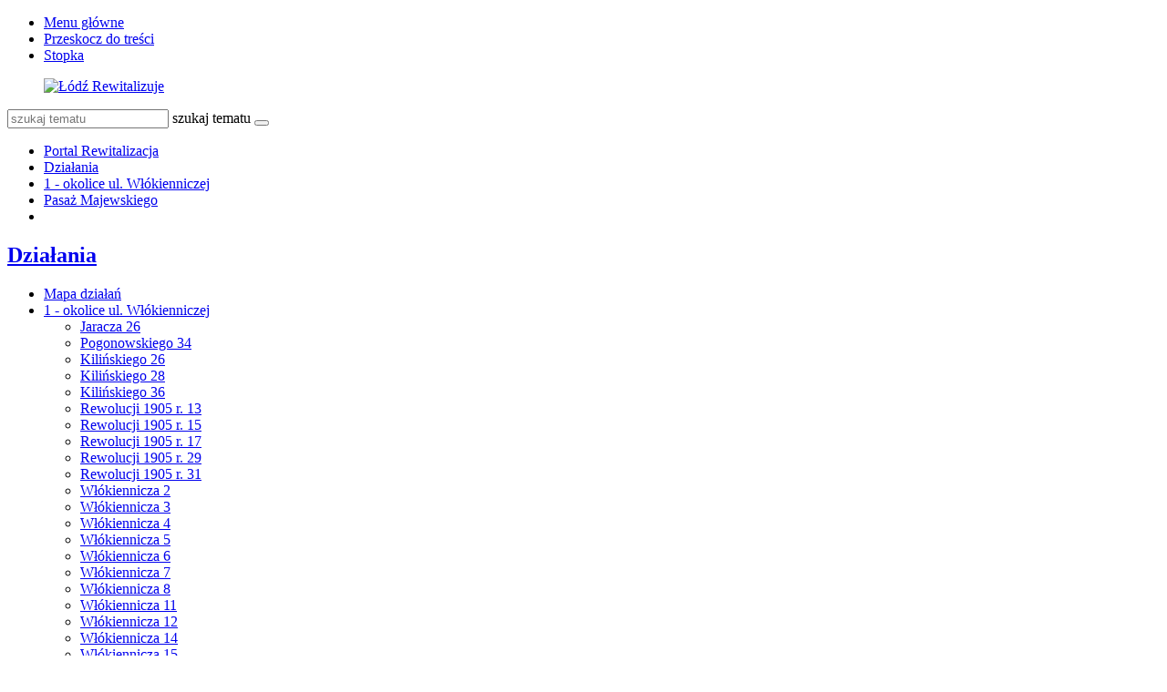

--- FILE ---
content_type: text/html; charset=utf-8
request_url: https://rewitalizacja.uml.lodz.pl/dzialania/1-okolice-ul-wlokienniczej/pasaz-majewskiego/?L=278
body_size: 14178
content:
<!DOCTYPE html>
<html lang="pl">
<head>

<meta charset="utf-8">
<!-- 
	======= Created by Inovatica [inovatica.com] ======= 2018 =======

	This website is powered by TYPO3 - inspiring people to share!
	TYPO3 is a free open source Content Management Framework initially created by Kasper Skaarhoj and licensed under GNU/GPL.
	TYPO3 is copyright 1998-2018 of Kasper Skaarhoj. Extensions are copyright of their respective owners.
	Information and contribution at https://typo3.org/
-->



<title>Pasaż Majewskiego - Rewitalizacja</title>
<meta name="generator" content="TYPO3 CMS">
<meta name="viewport" content="width=device-width, initial-scale=1, minimum-scale=1">
<meta http-equiv="X-UA-Compatible" content="IE=edge">
<meta property="og:locale" content="pl_PL">
<meta property="og:title" content="Pasaż Majewskiego">
<meta property="og:site_name" content="Rewitalizacja">
<meta property="og:description" content="Urząd Miasta Łodzi">
<meta property="og:image" content="https://rewitalizacja.uml.lodz.pl/files/public/_processed_/4/8/csm__projekt1_boks_2fab595f34.jpg">
<meta property="twitter:image" content="https://rewitalizacja.uml.lodz.pl/files/public/_processed_/4/8/csm__projekt1_boks_872c5e6cfa.jpg">
<meta property="og:url" content="https://rewitalizacja.uml.lodz.pl/dzialania/1-okolice-ul-wlokienniczej/pasaz-majewskiego/?L=414">
<meta property="og:type" content="website">
<meta property="fb:page_id" content="513346912162788">


<link rel="stylesheet" type="text/css" href="/typo3temp/Assets/d50de5bd12.css?1508841716" media="all">
<link rel="stylesheet" type="text/css" href="/typo3conf/ext/femanager/Resources/Public/Css/Main.css?1477559779" media="all">
<link rel="stylesheet" type="text/css" href="/typo3conf/ext/femanager/Resources/Public/Css/Additional.css?1477559779" media="all">
<link rel="stylesheet" type="text/css" href="/typo3conf/ext/owl_slider/Resources/Public/owl-carousel/owl.carousel.css?1520436352" media="all">
<link rel="stylesheet" type="text/css" href="/typo3conf/ext/owl_slider/Resources/Public/owl-carousel/owl.theme.css?1520436352" media="all">
<link rel="stylesheet" type="text/css" href="/typo3conf/ext/owl_slider/Resources/Public/owl-carousel/owl.transitions.css?1520436352" media="all">
<link rel="stylesheet" type="text/css" href="/typo3conf/ext/owl_slider/Resources/Public/owl-carousel/custom.css?1520436352" media="all">
<link rel="stylesheet" type="text/css" href="//fonts.googleapis.com/css?family=Roboto:400,500,700,900&amp;amp;subset=latin-ext" media="all">
<link rel="stylesheet" type="text/css" href="/typo3conf/ext/inv_log/Resources/Public/vendors/magnificpopup/magnific-popup.css?1521120111" media="all">
<link rel="stylesheet" type="text/css" href="/typo3conf/ext/inv_log/Resources/Public/vendors/mate.accordion/styles/css/mate.accordion.css" media="all">
<link rel="stylesheet" type="text/css" href="/typo3conf/ext/inv_log/Resources/Public/vendors/slick/slick.css?1521120111" media="all">
<link rel="stylesheet" type="text/css" href="/typo3conf/ext/inv_log/Resources/Public/vendors/slick/slick-theme.css?1521120111" media="all">
<link rel="stylesheet" type="text/css" href="/typo3conf/ext/inv_log/Resources/Public/vendors/pickadate/themes/classic.css?1521120111" media="all">
<link rel="stylesheet" type="text/css" href="/typo3conf/ext/inv_log/Resources/Public/vendors/pickadate/themes/classic.date.css?1521120111" media="all">
<link rel="stylesheet" type="text/css" href="/typo3conf/ext/inv_log/Resources/Public/vendors/pickadate/themes/classic.time.css?1521120111" media="all">
<link rel="stylesheet" type="text/css" href="/typo3conf/ext/inv_log/Resources/Public/vendors/mediaelement/mediaelementplayer.css?1521120111" media="all">
<link rel="stylesheet" type="text/css" href="/typo3conf/ext/inv_log/Resources/Public/vendors/mediaelement-playlist/styles/css/mep-feature-playlist.css?1521120111" media="all">
<link rel="stylesheet" type="text/css" href="/typo3conf/ext/inv_log/Resources/Public/vendors/select2/select2.min.css?1521120111" media="all">
<link rel="stylesheet" type="text/css" href="/typo3conf/ext/inv_log/Resources/Public/Css/mate.css?1617186604" media="all">
<link rel="stylesheet" type="text/css" href="/typo3conf/ext/inv_log/Resources/Public/Css/typo3_fsc.css?1521120111" media="all">
<link rel="stylesheet" type="text/css" href="/typo3conf/ext/inv_log/Resources/Public/vendors/cookie-box/styles/css/cookiebox.css?1521120111" media="all">
<link rel="stylesheet" type="text/css" href="/typo3conf/ext/inv_log/Resources/Public/vendors/tingle/tingle.min.css?1521120111" media="all">
<link rel="stylesheet" type="text/css" href="/typo3conf/ext/inv_log/Resources/Public/Css/project.css?1617186622" media="all">
<link rel="stylesheet" type="text/css" href="/typo3conf/ext/inv_log/Resources/Public/Css/expo.css?1526559909" media="all">
<link rel="stylesheet" type="text/css" href="/typo3conf/ext/inv_log/Resources/Public/vendors/magnificpopup/zooming_feature.css?1536046434" media="all">
<link rel="stylesheet" type="text/css" href="/typo3conf/ext/inv_log/Resources/Public/Css/timeline.css?1532069025" media="all">
<link rel="stylesheet" type="text/css" href="/typo3conf/ext/inv_log/Resources/Public/vendors/inv_icons/css/icons_extension.css?1553073510" media="all">
<link rel="stylesheet" type="text/css" href="/typo3conf/ext/inv_log/Resources/Public/Css/maskAccordion.css?1553073510" media="all">
<link rel="stylesheet" type="text/css" href="/typo3conf/ext/inv_log/Resources/Public/Css/p-rewitalizacji.css?1524225430" media="all">
<link rel="stylesheet" type="text/css" href="/typo3conf/ext/inv_log/Resources/Public/Css/inv_highcontrast.css?1521120111" media="all">
<link rel="stylesheet" type="text/css" href="/typo3conf/ext/inv_log/Resources/Public/Css/forms.css?1564392302" media="all">
<link rel="stylesheet" type="text/css" href="/typo3conf/ext/inv_log/Resources/Public/Css/focus.css?1521120111" media="all">
<link rel="stylesheet" type="text/css" href="/typo3conf/ext/inv_log/Resources/Public/font-awesome/css/font-awesome.min.css?1530517297" media="all">
<link rel="alternate stylesheet" type="text/css" href="/typo3conf/ext/inv_log/Resources/Public/Css/highcontrast.css?1521120111" media="all" title="highcontrast">
<link rel="stylesheet" type="text/css" href="/typo3conf/ext/inv_log/Resources/Public/vendors/accessibility-toolbox/styles/css/accessibility.toolbox.css?1521120111" media="all">


<script src="/typo3conf/ext/inv_log/Resources/Public/vendors/jquery-2.2.4.min.js?1521120111" type="text/javascript"></script>
<script src="/typo3conf/ext/inv_bi_form/Resources/Public/JavaScript/formlogic.js?1558009602" type="text/javascript"></script>
<script src="/typo3conf/ext/inv_log/Resources/Public/vendors/accessibility-toolbox/accessibility.toolbox.js?1521120111" type="text/javascript"></script>


<link rel="apple-touch-icon" sizes="144x144" href="/files/assets/images/favicons/apple-touch-icon.png">
    <link rel="icon" type="image/png" sizes="32x32" href="/files/assets/images/favicons/favicon-32x32.png">
    <link rel="icon" type="image/png" sizes="16x16" href="/files/assets/images/favicons/favicon-16x16.png">
    <link rel="manifest" href="/files/assets/images/favicons/manifest.json">
    <link rel="mask-icon" href="/files/assets/images/favicons/safari-pinned-tab.svg" color="#5bbad5">

    <link rel="shortcut icon" href="/files/assets/images/favicons/favicon.ico">
    <meta name="apple-mobile-web-app-title" content="UMŁ">
    <meta name="application-name" content="UMŁ">
    <meta name="msapplication-config" content="/files/assets/images/favicons/browserconfig.xml">
    <meta name="theme-color" content="#ffffff">
<link href="/typo3conf/ext/solr/Resources/Css/JQueryUi/jquery-ui.custom.css?1503052254" rel="stylesheet" type="text/css" media="all" />


</head>
<body class="is-subpage section-color--pink" data-page-level=3 >
<ul id="accessible-menu">
    <li><a href="#accessible-aside-nav">Menu główne</a></li>
    <li><a href="#accessible-body">Przeskocz do treści</a></li>
    <li><a href="#accessible-footer">Stopka</a></li>
</ul>

<header class="box--fluid">
    <div class="box">
        
<!--
<div class="row">
	<div class="col-12 inline-right">
		
		
		<div class="nav-social">
			
		</div>
	
	</div>
</div>
-->
<div class="row">
	<div class="col-6 col-12--phone col-6--tablet box--flex logos-wrapper">
		<figure class="logos">
			<a href="/?L=414"><img src="/typo3temp/_processed_/0/3/csm_lr_logo_7ab59e1ee2.png" width="420" height="70"   alt="Łódź Rewitalizuje" ></a>
		</figure>
		<!--
			<div class="beta box--flex--wrap box--flex--center">
				<a href="&#109;&#97;&#105;&#108;&#116;&#111;&#58;&#117;&#119;&#97;&#103;&#105;&#64;&#117;&#109;&#108;&#46;&#108;&#111;&#100;&#122;&#46;&#112;&#108;">&raquo; zgłoś błąd</a>
			</div>
		-->
	</div>

	<!--<div class="col-3 col-6--tablet col-12--phone nav">
            
	</div>-->

	<div class="col-6 col-12--phone col-6--tablet">
		<div class="nav nav-tools">
                    
                        <a title="BIP" target=" _blank" href="http://bip.uml.lodz.pl"><span class="icon-bip"></span></a>
                    
                    
                    
			<a href="#" class="fontSizeChange"><span class="icon-aaa"></span></a>
			<a href="#" data-theme-switcher="highcontrast"><span class="icon-visibility"></span></a>
		</div>
		<div class="tx-solr">
		

	
	<div class="header__searchbox">
		<script type="text/javascript">
				/*<![CDATA[*/
				var tx_solr_suggestUrl = 'https://rewitalizacja.uml.lodz.pl/?eID=tx_solr_suggest&id=4442&filters=%7B%22notHidden%22%3A%22-hidden_intS%3A1%22%7D';
				/*]]>*/
				</script>
			
		<form id="tx-solr-search-form-pi-search" action="/wyszukiwanie/?L=414" method="get" accept-charset="utf-8">
			<div class="fieldset-group">
			<input type="hidden" name="id" value="3895" />
			<input type="hidden" name="L" value="0" />
			<input type="search" class="tx-solr-q" name="q" value="" id="tx-solr-q-input-id" placeholder="szukaj tematu" />
			<label class="sr-only" for="tx-solr-q-input-id">szukaj tematu</label>
			<button type="submit" class="btn btn--transparent"><span class="icon-search"></span></button>
			</div>
		</form>
	</div>
	


	</div>
	
	</div>
</div>
    </div>
</header>

<main class="box" id="accessible-body">
    
    <ul class="breadcrumbs list-path">
        <li><a href="/?L=414">Portal Rewitalizacja</a></li><li><a href="/dzialania/?L=414">Działania</a></li><li><a href="/dzialania/1-okolice-ul-wlokienniczej/?L=414">1 - okolice ul. Włókienniczej</a></li><li class="active"><a href="/dzialania/1-okolice-ul-wlokienniczej/pasaz-majewskiego/?L=414">Pasaż Majewskiego</a></li>
        <li class="aside-nav-collapse hidden--desktop hidden--tablet">
            <span class="icon-menu" data-js-trigger="aside-nav" data-js-target=".aside-container"></span>
        </li>
    </ul>

    <div class="row">
        <div class="col-3 col-12--phone aside">
            <div class="aside-container">
                
                    <h2 class="section-header"><span><a href="/dzialania/?L=414">Działania</a></span></h2><ul class="aside-nav list-unstyled"><li><a href="/dzialania/mapa-dzialan/?L=414">Mapa działań</a></li><li class="aside-nav__has-subnav active"><a href="/dzialania/1-okolice-ul-wlokienniczej/?L=414">1 - okolice ul. Włókienniczej</a><ul class="aside-nav__subnav list-unstyled"><li><a href="/dzialania/1-okolice-ul-wlokienniczej/jaracza-26/?L=414">Jaracza 26</a></li><li><a href="/dzialania/1-okolice-ul-wlokienniczej/pogonowskiego-34/?L=414">Pogonowskiego 34</a></li><li><a href="/dzialania/1-okolice-ul-wlokienniczej/kilinskiego-26/?L=414">Kilińskiego 26</a></li><li><a href="/dzialania/1-okolice-ul-wlokienniczej/kilinskiego-28/?L=414">Kilińskiego 28</a></li><li><a href="/dzialania/1-okolice-ul-wlokienniczej/kilinskiego-36/?L=414">Kilińskiego 36</a></li><li><a href="/dzialania/1-okolice-ul-wlokienniczej/rewolucji-1905-r-13/?L=414">Rewolucji 1905 r. 13</a></li><li><a href="/dzialania/1-okolice-ul-wlokienniczej/rewolucji-1905-r-15/?L=414">Rewolucji 1905 r. 15</a></li><li><a href="/dzialania/1-okolice-ul-wlokienniczej/rewolucji-1905-r-17/?L=414">Rewolucji 1905 r. 17</a></li><li><a href="/dzialania/1-okolice-ul-wlokienniczej/rewolucji-1905-r-29/?L=414">Rewolucji 1905 r. 29</a></li><li><a href="/dzialania/1-okolice-ul-wlokienniczej/rewolucji-1905-r-31/?L=414">Rewolucji 1905 r. 31</a></li><li><a href="/dzialania/1-okolice-ul-wlokienniczej/wlokiennicza-2/?L=414">Włókiennicza 2</a></li><li><a href="/dzialania/1-okolice-ul-wlokienniczej/wlokiennicza-3/?L=414">Włókiennicza 3</a></li><li><a href="/dzialania/1-okolice-ul-wlokienniczej/wlokiennicza-4/?L=414">Włókiennicza 4</a></li><li><a href="/dzialania/1-okolice-ul-wlokienniczej/wlokiennicza-5/?L=414">Włókiennicza 5</a></li><li><a href="/dzialania/1-okolice-ul-wlokienniczej/wlokiennicza-6/?L=414">Włókiennicza 6</a></li><li><a href="/dzialania/1-okolice-ul-wlokienniczej/wlokiennicza-7/?L=414">Włókiennicza 7</a></li><li><a href="/dzialania/1-okolice-ul-wlokienniczej/wlokiennicza-8/?L=414">Włókiennicza 8</a></li><li><a href="/dzialania/1-okolice-ul-wlokienniczej/wlokiennicza-11/?L=414">Włókiennicza 11</a></li><li><a href="/dzialania/1-okolice-ul-wlokienniczej/wlokiennicza-12/?L=414">Włókiennicza 12</a></li><li><a href="/dzialania/1-okolice-ul-wlokienniczej/wlokiennicza-14/?L=414">Włókiennicza 14</a></li><li><a href="/dzialania/1-okolice-ul-wlokienniczej/wlokiennicza-15/?L=414">Włókiennicza 15</a></li><li><a href="/dzialania/1-okolice-ul-wlokienniczej/wlokiennicza-16/?L=414">Włókiennicza 16</a></li><li><a href="/dzialania/1-okolice-ul-wlokienniczej/wlokiennicza-22/?L=414">Włókiennicza 22</a></li><li><a href="/dzialania/1-okolice-ul-wlokienniczej/wschodnia-45/?L=414">Wschodnia 45</a></li><li><a href="/dzialania/1-okolice-ul-wlokienniczej/wschodnia-50/?L=414">Wschodnia 50</a></li><li><a href="/dzialania/1-okolice-ul-wlokienniczej/wschodnia-52/?L=414">Wschodnia 52</a></li><li><a href="/dzialania/1-okolice-ul-wlokienniczej/wschodnia-54/?L=414">Wschodnia 54</a></li><li class="active"><a href="/dzialania/1-okolice-ul-wlokienniczej/pasaz-majewskiego/?L=414">Pasaż Majewskiego</a></li><li><a href="/dzialania/1-okolice-ul-wlokienniczej/ulica-jaracza/?L=414">Ulica Jaracza</a></li><li><a href="/dzialania/1-okolice-ul-wlokienniczej/ulica-kilinskiego/?L=414">Ulica Kilińskiego</a></li><li><a href="/dzialania/1-okolice-ul-wlokienniczej/ulica-rewolucji-1905-r/?L=414">Ulica Rewolucji 1905 r.</a></li><li><a href="/dzialania/1-okolice-ul-wlokienniczej/ulica-wlokiennicza/?L=414">Ulica Włókiennicza</a></li><li><a href="/dzialania/1-okolice-ul-wlokienniczej/ulica-wschodnia/?L=414">Ulica Wschodnia</a></li></ul></li><li class="aside-nav__has-subnav"><a href="/dzialania/2-okolice-ul-traugutta/?L=414">2 - okolice ul. Traugutta</a><ul class="aside-nav__subnav list-unstyled"><li><a href="/dzialania/2-okolice-ul-traugutta/narutowicza-4/?L=414">Narutowicza 4</a></li><li><a href="/dzialania/2-okolice-ul-traugutta/narutowicza-12/?L=414">Narutowicza 12</a></li><li><a href="/dzialania/2-okolice-ul-traugutta/piotrkowska-77/?L=414">Piotrkowska 77</a></li><li><a href="/dzialania/2-okolice-ul-traugutta/sienkiewicza-22/?L=414">Sienkiewicza 22</a></li><li><a href="/dzialania/2-okolice-ul-traugutta/sienkiewicza-26/?L=414">Sienkiewicza 26</a></li><li><a href="/dzialania/2-okolice-ul-traugutta/sienkiewicza-2830/?L=414">Sienkiewicza 28/30</a></li><li><a href="/dzialania/2-okolice-ul-traugutta/tuwima-12a/?L=414">Tuwima 12a</a></li><li><a href="/dzialania/2-okolice-ul-traugutta/ulica-sienkiewicza-narutowicza-tuwima/?L=414">Ulica Sienkiewicza (Narutowicza-Tuwima)</a></li><li><a href="/dzialania/2-okolice-ul-traugutta/ulica-traugutta/?L=414">Ulica Traugutta</a></li><li><a href="/dzialania/2-okolice-ul-traugutta/ulica-traugutta-uklad-ulic-uzupelniajacych/?L=414">Ulica Traugutta - układ ulic uzupełniających</a></li><li><a href="/dzialania/2-okolice-ul-traugutta/droga-laczaca-ul-sienkiewicza-z-ul-wschodnia/?L=414">Droga łącząca ul. Sienkiewicza z ul. Wschodnią</a></li></ul></li><li class="aside-nav__has-subnav"><a href="/dzialania/3-okolice-dworca-lodz-fabryczna-i-parku-moniuszki/?L=414">3 - okolice dworca Łódź Fabryczna i Parku Moniuszki</a><ul class="aside-nav__subnav list-unstyled"><li><a href="/dzialania/3-okolice-dworca-lodz-fabryczna-i-parku-moniuszki/kilinskiego-39/?L=414">Kilińskiego 39</a></li><li><a href="/dzialania/3-okolice-dworca-lodz-fabryczna-i-parku-moniuszki/tuwima-33/?L=414">Tuwima 33</a></li><li><a href="/dzialania/3-okolice-dworca-lodz-fabryczna-i-parku-moniuszki/tuwima-35/?L=414">Tuwima 35</a></li><li><a href="/dzialania/3-okolice-dworca-lodz-fabryczna-i-parku-moniuszki/tuwima-46/?L=414">Tuwima 46</a></li><li><a href="/dzialania/3-okolice-dworca-lodz-fabryczna-i-parku-moniuszki/tuwima-52/?L=414">Tuwima 52</a></li><li><a href="/dzialania/3-okolice-dworca-lodz-fabryczna-i-parku-moniuszki/park-moniuszki/?L=414">Park Moniuszki</a></li><li><a href="/dzialania/3-okolice-dworca-lodz-fabryczna-i-parku-moniuszki/skwer-im-aliny-margolis-edelman-kilinskiego-40/?L=414">Skwer im. Aliny Margolis - Edelman  (Kilińskiego 40)</a></li><li><a href="/dzialania/3-okolice-dworca-lodz-fabryczna-i-parku-moniuszki/skwer-na-rogu-narutowicza-i-kilinskiego/?L=414">Skwer na rogu Narutowicza i Kilińskiego</a></li><li><a href="/dzialania/3-okolice-dworca-lodz-fabryczna-i-parku-moniuszki/ulica-kilinskiego-jaracza-narutowicza/?L=414">Ulica Kilińskiego (Jaracza - Narutowicza)</a></li><li><a href="/dzialania/3-okolice-dworca-lodz-fabryczna-i-parku-moniuszki/ulica-tuwima-kilinskiego-targowa/?L=414">Ulica Tuwima (Kilińskiego - Targowa)</a></li></ul></li><li class="aside-nav__has-subnav"><a href="/dzialania/4-okolice-placu-wolnosci-i-starego-rynku/?L=414">4 - okolice Placu Wolności i Starego Rynku</a><ul class="aside-nav__subnav list-unstyled"><li><a href="/dzialania/4-okolice-placu-wolnosci-i-starego-rynku/pomorska-11/?L=414">Pomorska 11</a></li><li><a href="/dzialania/4-okolice-placu-wolnosci-i-starego-rynku/polnocna-7/?L=414">Północna 7</a></li><li><a href="/dzialania/4-okolice-placu-wolnosci-i-starego-rynku/polnocna-23/?L=414">Północna 23</a></li><li><a href="/dzialania/4-okolice-placu-wolnosci-i-starego-rynku/wschodnia-20/?L=414">Wschodnia 20</a></li><li><a href="/dzialania/4-okolice-placu-wolnosci-i-starego-rynku/wschodnia-23/?L=414">Wschodnia 23</a></li><li><a href="/dzialania/4-okolice-placu-wolnosci-i-starego-rynku/wschodnia-24/?L=414">Wschodnia 24</a></li><li><a href="/dzialania/4-okolice-placu-wolnosci-i-starego-rynku/wschodnia-35/?L=414">Wschodnia 35</a></li><li><a href="/dzialania/4-okolice-placu-wolnosci-i-starego-rynku/wschodnia-42/?L=414">Wschodnia 42</a></li><li><a href="/dzialania/4-okolice-placu-wolnosci-i-starego-rynku/zachodnia-56/?L=414">Zachodnia 56</a></li><li><a href="/dzialania/4-okolice-placu-wolnosci-i-starego-rynku/park-staromiejski/?L=414">Park Staromiejski</a></li><li><a href="/dzialania/4-okolice-placu-wolnosci-i-starego-rynku/plac-wolnosci/?L=414">Plac Wolności</a></li><li><a href="/dzialania/4-okolice-placu-wolnosci-i-starego-rynku/pasaz-rozy/?L=414">Pasaż Róży</a></li><li><a href="/dzialania/4-okolice-placu-wolnosci-i-starego-rynku/stary-rynek/?L=414">Stary Rynek</a></li><li><a href="/dzialania/4-okolice-placu-wolnosci-i-starego-rynku/ulica-legionow/?L=414">Ulica Legionów</a></li><li><a href="/dzialania/4-okolice-placu-wolnosci-i-starego-rynku/ulica-nowomiejska/?L=414">Ulica Nowomiejska</a></li><li><a href="/dzialania/4-okolice-placu-wolnosci-i-starego-rynku/ulica-ogrodowa-i-ulica-polnocna/?L=414">Ulica Ogrodowa i ulica Północna</a></li><li><a href="/dzialania/4-okolice-placu-wolnosci-i-starego-rynku/ulica-podrzeczna-i-ulica-wolborska/?L=414">Ulica Podrzeczna i ulica Wolborska</a></li><li><a href="/dzialania/4-okolice-placu-wolnosci-i-starego-rynku/ulica-pomorska/?L=414">Ulica Pomorska</a></li><li><a href="/dzialania/4-okolice-placu-wolnosci-i-starego-rynku/ulica-prochnika/?L=414">Ulica Próchnika</a></li><li><a href="/dzialania/4-okolice-placu-wolnosci-i-starego-rynku/ulica-rewolucji-1905-r/?L=414">Ulica Rewolucji 1905 r.</a></li><li><a href="/dzialania/4-okolice-placu-wolnosci-i-starego-rynku/ulica-wschodnia/?L=414">Ulica Wschodnia</a></li><li><a href="/dzialania/4-okolice-placu-wolnosci-i-starego-rynku/ulica-zachodnia/?L=414">Ulica Zachodnia</a></li></ul></li><li class="aside-nav__has-subnav"><a href="/dzialania/5-okolice-pasazu-schillera-i-parku-sienkiewicza/?L=414">5 - okolice Pasażu Schillera i Parku Sienkiewicza</a><ul class="aside-nav__subnav list-unstyled"><li><a href="/dzialania/5-okolice-pasazu-schillera-i-parku-sienkiewicza/piotrkowska-102/?L=414">Piotrkowska 102</a></li><li><a href="/dzialania/5-okolice-pasazu-schillera-i-parku-sienkiewicza/piotrkowska-106/?L=414">Piotrkowska 106</a></li><li><a href="/dzialania/5-okolice-pasazu-schillera-i-parku-sienkiewicza/piotrkowska-115/?L=414">Piotrkowska 115</a></li><li><a href="/dzialania/5-okolice-pasazu-schillera-i-parku-sienkiewicza/piotrkowska-118/?L=414">Piotrkowska 118</a></li><li><a href="/dzialania/5-okolice-pasazu-schillera-i-parku-sienkiewicza/sienkiewicza-61a/?L=414">Sienkiewicza 61a</a></li><li><a href="/dzialania/5-okolice-pasazu-schillera-i-parku-sienkiewicza/sienkiewicza-63/?L=414">Sienkiewicza 63</a></li><li><a href="/dzialania/5-okolice-pasazu-schillera-i-parku-sienkiewicza/park-sienkiewicza/?L=414">Park Sienkiewicza</a></li><li><a href="/dzialania/5-okolice-pasazu-schillera-i-parku-sienkiewicza/ulica-nawrot/?L=414">Ulica Nawrot</a></li><li><a href="/dzialania/5-okolice-pasazu-schillera-i-parku-sienkiewicza/ulica-sienkiewicza-tuwima-nawrot/?L=414">Ulica Sienkiewicza (Tuwima-Nawrot)</a></li><li><a href="/dzialania/5-okolice-pasazu-schillera-i-parku-sienkiewicza/pasaz-schillera/?L=414">Pasaż Schillera</a></li><li><a href="/dzialania/5-okolice-pasazu-schillera-i-parku-sienkiewicza/droga-laczaca-ul-nawrot-z-placem-komuny-paryskiej-pasaz-im-joanny-kulmowej/?L=414">Droga łącząca ul. Nawrot z Placem Komuny Paryskiej (pasaż im. Joanny Kulmowej)</a></li><li><a href="/dzialania/5-okolice-pasazu-schillera-i-parku-sienkiewicza/plac-komuny-paryskiej-poludniowa-czesc/?L=414">Plac Komuny Paryskiej - południowa część</a></li></ul></li><li class="aside-nav__has-subnav"><a href="/dzialania/6-okolice-centrum-off-piotrkowska/?L=414">6 - okolice Centrum OFF Piotrkowska</a><ul class="aside-nav__subnav list-unstyled"><li><a href="/dzialania/6-okolice-centrum-off-piotrkowska/piotrkowska-142/?L=414">Piotrkowska 142</a></li><li><a href="/dzialania/6-okolice-centrum-off-piotrkowska/roosevelta-15/?L=414">Roosevelta 15</a></li><li><a href="/dzialania/6-okolice-centrum-off-piotrkowska/roosevelta-17/?L=414">Roosevelta 17</a></li><li><a href="/dzialania/6-okolice-centrum-off-piotrkowska/sienkiewicza-56/?L=414">Sienkiewicza 56</a></li><li><a href="/dzialania/6-okolice-centrum-off-piotrkowska/sienkiewicza-7577/?L=414">Sienkiewicza 75/77</a></li><li><a href="/dzialania/6-okolice-centrum-off-piotrkowska/sienkiewicza-79/?L=414">Sienkiewicza 79</a></li><li><a href="/dzialania/6-okolice-centrum-off-piotrkowska/ciag-pieszo-jezdny-roosevelta-sienkiewicza-7577/?L=414">Ciąg pieszo-jezdny (Roosevelta-Sienkiewicza 75/77)</a></li><li><a href="/dzialania/6-okolice-centrum-off-piotrkowska/ulica-sienkiewicza-nawrot-pilsudskiego/?L=414">Ulica Sienkiewicza (Nawrot-Piłsudskiego)</a></li></ul></li><li class="aside-nav__has-subnav"><a href="/dzialania/7-okolice-ul-legionow-i-ul-mielczarskiego/?L=414">7 - okolice ul. Legionów i ul. Mielczarskiego</a><ul class="aside-nav__subnav list-unstyled"><li><a href="/dzialania/7-okolice-ul-legionow-i-ul-mielczarskiego/gdanska-1/?L=414">Gdańska 1</a></li><li><a href="/dzialania/7-okolice-ul-legionow-i-ul-mielczarskiego/legionow-37a/?L=414">Legionów 37a</a></li><li><a href="/dzialania/7-okolice-ul-legionow-i-ul-mielczarskiego/legionow-44/?L=414">Legionów 44</a></li><li><a href="/dzialania/7-okolice-ul-legionow-i-ul-mielczarskiego/mielczarskiego-3/?L=414">Mielczarskiego 3</a></li><li><a href="/dzialania/7-okolice-ul-legionow-i-ul-mielczarskiego/mielczarskiego-15/?L=414">Mielczarskiego 15</a></li><li><a href="/dzialania/7-okolice-ul-legionow-i-ul-mielczarskiego/mielczarskiego-22/?L=414">Mielczarskiego 22</a></li><li><a href="/dzialania/7-okolice-ul-legionow-i-ul-mielczarskiego/mielczarskiego-33/?L=414">Mielczarskiego 33</a></li><li><a href="/dzialania/7-okolice-ul-legionow-i-ul-mielczarskiego/przebicie-od-mielczarskiego-33-do-ogrodow-karskiego/?L=414">Przebicie od Mielczarskiego 33 do Ogrodów Karskiego</a></li><li><a href="/dzialania/7-okolice-ul-legionow-i-ul-mielczarskiego/przebicie-od-mielczarskiego-25-do-ogrodow-karskiego/?L=414">Przebicie od Mielczarskiego 25 do Ogrodów Karskiego</a></li><li><a href="/dzialania/7-okolice-ul-legionow-i-ul-mielczarskiego/przebicie-od-legionow-55-do-mielczarskiego-22/?L=414">Przebicie od Legionów 55 do Mielczarskiego 22</a></li><li><a href="/dzialania/7-okolice-ul-legionow-i-ul-mielczarskiego/przebicie-od-ogrodowej-28d-do-ogrodow-karskiego/?L=414">Przebicie od Ogrodowej 28d do Ogrodów Karskiego</a></li><li><a href="/dzialania/7-okolice-ul-legionow-i-ul-mielczarskiego/ulica-cmentarna/?L=414">Ulica Cmentarna</a></li><li><a href="/dzialania/7-okolice-ul-legionow-i-ul-mielczarskiego/ulica-legionow-gdanska-zeligowskiego/?L=414">Ulica Legionów (Gdańska-Żeligowskiego)</a></li><li><a href="/dzialania/7-okolice-ul-legionow-i-ul-mielczarskiego/ulica-mielczarskiego/?L=414">Ulica Mielczarskiego</a></li><li><a href="/dzialania/7-okolice-ul-legionow-i-ul-mielczarskiego/ulica-ogrodowa-cmentarna-gdanska/?L=414">Ulica Ogrodowa (Cmentarna-Gdańska)</a></li><li><a href="/dzialania/7-okolice-ul-legionow-i-ul-mielczarskiego/ulica-gdanska-ogrodowa-legionow/?L=414">Ulica Gdańska (Ogrodowa-Legionów)</a></li></ul></li><li class="aside-nav__has-subnav"><a href="/dzialania/8-okolice-ul-ogrodowej/?L=414">8 - okolice ul. Ogrodowej</a><ul class="aside-nav__subnav list-unstyled"><li><a href="/dzialania/8-okolice-ul-ogrodowej/gdanska-8/?L=414">Gdańska 8</a></li><li><a href="/dzialania/8-okolice-ul-ogrodowej/legionow-20/?L=414">Legionów 20</a></li><li><a href="/dzialania/8-okolice-ul-ogrodowej/przebicie-od-legionow-15-do-zachodniejogrodowej/?L=414">Przebicie od Legionów 15 do Zachodniej/Ogrodowej</a></li><li><a href="/dzialania/8-okolice-ul-ogrodowej/przebicie-od-legionow-25-do-ogrodowej-20-i-gdanskiej-8/?L=414">Przebicie od Legionów 25 do Ogrodowej 20 i Gdańskiej 8</a></li><li><a href="/dzialania/8-okolice-ul-ogrodowej/przebicie-od-ogrodowej-18-do-zachodniej-55/?L=414">Przebicie od Ogrodowej 18 do Zachodniej 55</a></li><li><a href="/dzialania/8-okolice-ul-ogrodowej/ulica-legionow-gdanska-zachodnia/?L=414">Ulica Legionów (Gdańska-Zachodnia)</a></li><li><a href="/dzialania/8-okolice-ul-ogrodowej/ulica-ogrodowa-gdanska-zachodnia/?L=414">Ulica Ogrodowa (Gdańska-Zachodnia)</a></li><li><a href="/dzialania/8-okolice-ul-ogrodowej/ulica-zachodnia/?L=414">Ulica Zachodnia</a></li></ul></li><li><a href="/dzialania/9-okolice-placu-4-czerwca-1989-r-i-ul-piotrkowskiej/?L=414">9 - okolice placu 4. czerwca 1989 r. i ul. Piotrkowskiej</a></li><li class="aside-nav__has-subnav"><a href="/dzialania/ksiezy-mlyn/?L=414">Księży Młyn</a><ul class="aside-nav__subnav list-unstyled"><li><a href="/dzialania/ksiezy-mlyn/ksiezy-mlyn-1/?L=414">Księży Młyn 1</a></li><li><a href="/dzialania/ksiezy-mlyn/ksiezy-mlyn-2/?L=414">Księży Młyn 2</a></li><li><a href="/dzialania/ksiezy-mlyn/ksiezy-mlyn-3/?L=414">Księży Młyn 3</a></li><li><a href="/dzialania/ksiezy-mlyn/ksiezy-mlyn-5/?L=414">Księży Młyn 5</a></li><li><a href="/dzialania/ksiezy-mlyn/ksiezy-mlyn-7-i-9-bud-gosp/?L=414">Księży Młyn 7 i 9 (bud. gosp.)</a></li><li><a href="/dzialania/ksiezy-mlyn/ksiezy-mlyn-8/?L=414">Księży Młyn 8</a></li><li><a href="/dzialania/ksiezy-mlyn/ksiezy-mlyn-9/?L=414">Księży Młyn 9</a></li><li><a href="/dzialania/ksiezy-mlyn/ksiezy-mlyn-10/?L=414">Księży Młyn 10</a></li><li><a href="/dzialania/ksiezy-mlyn/ksiezy-mlyn-11-bud-gosp/?L=414">Księży Młyn 11 (bud. gosp.)</a></li><li><a href="/dzialania/ksiezy-mlyn/ksiezy-mlyn-14-konsumy/?L=414">Księży Młyn 14 (konsumy)</a></li><li><a href="/dzialania/ksiezy-mlyn/ksiezy-mlyn-16-konsumy/?L=414">Księży Młyn 16 (konsumy)</a></li><li><a href="/dzialania/ksiezy-mlyn/tymienieckiego-32-ksiezy-mlyn-2-bud-gosp/?L=414">Tymienieckiego 32 / Księży Młyn 2 (bud. gosp.)</a></li><li><a href="/dzialania/ksiezy-mlyn/przedzalniana-49/?L=414">Przędzalniana 49</a></li><li><a href="/dzialania/ksiezy-mlyn/przedzalniana-51/?L=414">Przędzalniana 51</a></li><li><a href="/dzialania/ksiezy-mlyn/przedzalniana-51-bud-gosp/?L=414">Przędzalniana 51 (bud. gosp.)</a></li><li><a href="/dzialania/ksiezy-mlyn/przedzalniana-57/?L=414">Przędzalniana 57</a></li><li><a href="/dzialania/ksiezy-mlyn/przedzalniana-57-bud-gosp/?L=414">Przędzalniana 57 (bud. gosp.)</a></li><li><a href="/dzialania/ksiezy-mlyn/przedzalniana-59/?L=414">Przędzalniana 59</a></li><li><a href="/dzialania/ksiezy-mlyn/przedzalniana-61/?L=414">Przędzalniana 61</a></li><li><a href="/dzialania/ksiezy-mlyn/przedzalniana-63/?L=414">Przędzalniana 63</a></li><li><a href="/dzialania/ksiezy-mlyn/przedzalniana-67/?L=414">Przędzalniana 67</a></li><li><a href="/dzialania/ksiezy-mlyn/przedzalniana-91/?L=414">Przędzalniana 91</a></li><li><a href="/dzialania/ksiezy-mlyn/fabryczna-21/?L=414">Fabryczna 21</a></li><li><a href="/dzialania/ksiezy-mlyn/bocznica-kolejowa/?L=414">Bocznica kolejowa</a></li><li><a href="/dzialania/ksiezy-mlyn/fabryczna-17a-zielony-parking/?L=414">Fabryczna 17a - zielony parking</a></li><li><a href="/dzialania/ksiezy-mlyn/fabryczna-17-koci-szlak/?L=414">Fabryczna 17 - Koci Szlak</a></li><li><a href="/dzialania/ksiezy-mlyn/ksiezy-mlyn-alejka/?L=414">Księży Młyn - alejka</a></li><li><a href="/dzialania/ksiezy-mlyn/przedzalniana-57-67-podworko/?L=414">Przędzalniana  57 - 67 (podwórko)</a></li><li><a href="/dzialania/ksiezy-mlyn/ksiezy-mlyn-1-11-podworko-i-bud-gosp/?L=414">Księży Młyn 1 - 11 (podwórko i bud. gosp)</a></li><li><a href="/dzialania/ksiezy-mlyn/ksiezy-mlyn-4-12-podworko-i-bud-gosp/?L=414">Księży Młyn 4 - 12 (podwórko i bud. gosp)</a></li></ul></li><li class="aside-nav__has-subnav"><a href="/dzialania/nowe-centrum-lodzi/?L=414">Nowe Centrum Łodzi</a><ul class="aside-nav__subnav list-unstyled"><li><a href="/dzialania/nowe-centrum-lodzi/moniuszki-35/?L=414">Moniuszki 3/5</a></li><li><a href="/dzialania/nowe-centrum-lodzi/tuwima-10/?L=414">Tuwima 10</a></li><li><a href="/dzialania/nowe-centrum-lodzi/droga-laczaca-ul-tuwima-z-ul-moniuszki/?L=414">Droga łącząca ul. Tuwima z ul. Moniuszki</a></li></ul></li><li><a href="/dzialania/ul-zachodnia-76/?L=414">ul. Zachodnia 76</a></li><li><a href="/dzialania/dzialania-spoleczne-w-rewitalizacji/?L=414">Działania społeczne w rewitalizacji</a></li><li class="aside-nav__has-subnav"><a href="/dzialania/projekty-aktywizujace/?L=414">Projekty aktywizujące</a><ul class="aside-nav__subnav list-unstyled"><li><a href="/dzialania/projekty-aktywizujace/wlasna-dzialalnosc-gospodarcza/?L=414">Własna działalność gospodarcza</a></li><li><a href="/dzialania/projekty-aktywizujace/oferta-dla-osob-29-plus/?L=414">Oferta dla osób 29 plus</a></li></ul></li></ul>
                
                
            </div>
        </div>
        <div class="col-9 col-12--phone main-section">
            
                <div class="subpage-header">
                    <h1 class="section-header">
                        
                                <span>Pasaż Majewskiego</span>
                            
                    </h1>
                </div>
            

            <!--TYPO3SEARCH_begin-->
	<div id="c31018">
		
                    <div class="icons-inside">
		
		
			

	
		
				
			

		

	
	
	
	
	
	
	
		<h2 class="ce-header section-header"><span>CO TU POWSTAŁO?</span></h2>
	
	
	




		

		




		
				
			
	


		
		
			

<ul class="inv-log-icons align-header">
    
        <li>
                
                        <img title="Układ ulic" src="/files/public/PORTAL_REWITALIZACJA/_processed_/0/9/csm_21_ikona_uklad_ulic_1d45ba313d.png" width="48" height="48" alt="" />
                
            </li>
    
        <li>
                
                        <img title="Drzewa" src="/files/public/PORTAL_REWITALIZACJA/_processed_/f/c/csm_13_ikona_drzewa_db4507486c.png" width="48" height="48" alt="" />
                
            </li>
    
        <li>
                
                        <img title="Zieleń" src="/files/public/PORTAL_REWITALIZACJA/_processed_/c/c/csm_14_ikona_zielen_494087374d.png" width="48" height="48" alt="" />
                
            </li>
    
        <li>
                
                        <img title="Meble miejskie" src="/files/public/PORTAL_REWITALIZACJA/_processed_/c/8/csm_15_ikona_meble_miejskie_1a86b0f986.png" width="48" height="48" alt="" />
                
            </li>
    
        <li>
                
                        <img title="Plac zabaw" src="/files/public/PORTAL_REWITALIZACJA/_processed_/9/b/csm_16_ikona_plac_zabaw_bf7a1ecad8.png" width="48" height="48" alt="" />
                
            </li>
    
        <li>
                
                        <img title="Fontanna" src="/files/public/PORTAL_REWITALIZACJA/_processed_/c/b/csm_17_ikona_fontanna_a96a1e201d.png" width="48" height="48" alt="" />
                
            </li>
    
        <li>
                
                        <img title="Oświetlenie, iluminacja" src="/files/public/PORTAL_REWITALIZACJA/_processed_/b/7/csm_20_ikona_podswietlenie_a44e944372.png" width="48" height="48" alt="" />
                
            </li>
    
</ul>
<div style="display: none;">
    Tagi słownikowe:
    
        Układ ulic, 
    
        Drzewa, 
    
        Zieleń, 
    
        Meble miejskie, 
    
        Plac zabaw, 
    
        Fontanna, 
    
        Oświetlenie, iluminacja, 
    
</div>

                    </div>
		

		<div class="ce-textpic ce-right ce-intext">
			
				



































			

			<div class="ce-bodytext">
				
				<p class="inline-justify">W Pasażu posadzono drzewa, krzewy, pnącza, byliny oraz trawy ozdobne. Powstały trejaże dla zielonych ścian z roślinnością pnącą. Został także wykonany ogrodzony plac zabaw. W pasażu pojawiły się ławki, altany, stojaki rowerowe, gabloty typu &bdquo;city-light&rdquo; oraz fontanna tryskaczowa. Nawierzchnia została wykonana z płyt kamiennych oraz betonowych. Ruch został ograniczony za pomocą słupk&oacute;w wysuwanych spod ziemi. Zakres rob&oacute;t w ramach tej inwestycji obejmował r&oacute;wnież remont oraz naprawę kanalizacji, sieci wodnej, sieci gazowej oraz wykonanie sieci grzewczej dla pobliskich kamienic. Przebudowana została także sieć elektryczna z wymianą istniejącej infrastruktury oświetleniowej.</p>
			</div>

			
		</div>

		


	</div>




	


<div id="timeline-36398" class="inv-timeline-wrapper color-#737373" data-text="#FFFFFF" data-pin="/files/public/PORTAL_REWITALIZACJA/Materialy_graficzne/pin_suwak_szara.png"/><ul class="nav inv-timeline-nav-tabs nav-tabs"><li class="active" id="tab-element-36390"><a class="inv-timeline-tab" href="#tab-36390" role="tab" data-toggle="tab">PRZED REWITALIZACJĄ</a></li><li id="tab-element-36397"><a class="inv-timeline-tab" href="#tab-36397" role="tab" data-toggle="tab">WIZUALIZACJE ZMIAN</a></li><li id="tab-element-36392"><a class="inv-timeline-tab" href="#tab-36392" role="tab" data-toggle="tab">W TRAKCIE PRAC</a></li><li id="tab-element-36394"><a class="inv-timeline-tab" href="#tab-36394" role="tab" data-toggle="tab">PO ZMIANACH</a></li></ul><div class="tab-content"><div class="tab-pane fade active in" id="tab-36390">
	<div id="c36388">
		
		
			

	


		
		

		<div class="ce-textpic ce-center ce-above">
			
				


	
		

            

		
			<div class="gallery-slider gallery-popup ce-gallery" data-ce-columns="3" data-ce-images="8" data-slick='&#123 "slidesToShow": 3, "dots": true&#125'>
				
	
		
			
				
					
						
	
			
					<figure class="mediaelement">
						<a href="/files/public//PORTAL_REWITALIZACJA/Materialy_graficzne/Projekt_1/Pasaz_Majewskiego/pasazmajewskiego_przed1.JPG" title="Pasaż Majewskiego - zdjęcie przed zmianami - widok od strony ul. Jaracza" class="mfp-image" rel="gallery[36388]" data-author="">
							
	
			<img data-columnsCount="3" data-dimensionWidth="324" data-dimensionHeight="242" title="Pasaż Majewskiego - zdjęcie przed zmianami" src="/files/public/_processed_/2/d/csm_pasazmajewskiego_przed1_6b0b4a7c6b.jpg" width="420" height="420" alt="" />
			
				<figcaption>Pasaż Majewskiego - zdjęcie przed zmianami</figcaption>
			
		

						</a>
					</figure>
				
		

					
				
			
		
			
				
					
						
	
			
					<figure class="mediaelement">
						<a href="/files/public//PORTAL_REWITALIZACJA/Materialy_graficzne/Projekt_1/Pasaz_Majewskiego/pasazmajewskiego_przed2.JPG" title="Pasaż Majewskiego - zdjęcie przed zmianami - widok w stronę ul. Włókienniczej" class="mfp-image" rel="gallery[36388]" data-author="">
							
	
			<img data-columnsCount="3" data-dimensionWidth="324" data-dimensionHeight="182" title="Pasaż Majewskiego - zdjęcie przed zmianami " src="/files/public/_processed_/3/e/csm_pasazmajewskiego_przed2_73688eeb12.jpg" width="420" height="420" alt="" />
			
				<figcaption>Pasaż Majewskiego - zdjęcie przed zmianami </figcaption>
			
		

						</a>
					</figure>
				
		

					
				
			
		
			
				
					
						
	
			
					<figure class="mediaelement">
						<a href="/files/public//PORTAL_REWITALIZACJA/Materialy_graficzne/Projekt_1/Pasaz_Majewskiego/pasazmajewskiego_przed3.JPG" title="Pasaż Majewskiego - zdjęcie przed zmianami - widok na zachodnią pierzeję pasażu" class="mfp-image" rel="gallery[36388]" data-author="">
							
	
			<img data-columnsCount="3" data-dimensionWidth="324" data-dimensionHeight="182" title="Pasaż Majewskiego - zdjęcie przed zmianami" src="/files/public/_processed_/5/3/csm_pasazmajewskiego_przed3_d19c45d49d.jpg" width="420" height="420" alt="" />
			
				<figcaption>Pasaż Majewskiego - zdjęcie przed zmianami</figcaption>
			
		

						</a>
					</figure>
				
		

					
				
			
		
	
		
			
				
					
						
	
			
					<figure class="mediaelement">
						<a href="/files/public//PORTAL_REWITALIZACJA/Materialy_graficzne/Projekt_1/Pasaz_Majewskiego/pasazmajewskiego_przed4.JPG" title="Pasaż Majewskiego - zdjęcie przed zmianami - widok w stronę ul. Włókienniczej" class="mfp-image" rel="gallery[36388]" data-author="">
							
	
			<img data-columnsCount="3" data-dimensionWidth="324" data-dimensionHeight="182" title="Pasaż Majewskiego - zdjęcie przed zmianami" src="/files/public/_processed_/9/7/csm_pasazmajewskiego_przed4_ac825e8f97.jpg" width="420" height="420" alt="" />
			
				<figcaption>Pasaż Majewskiego - zdjęcie przed zmianami</figcaption>
			
		

						</a>
					</figure>
				
		

					
				
			
		
			
				
					
						
	
			
					<figure class="mediaelement">
						<a href="/files/public//PORTAL_REWITALIZACJA/Materialy_graficzne/Projekt_1/Pasaz_Majewskiego/pasazmajewskiego_przed5.JPG" title="Pasaż Majewskiego - zdjęcie przed zmianami - widok w stronę ul. Włókienniczej i domu Hilarego Majewskiego" class="mfp-image" rel="gallery[36388]" data-author="">
							
	
			<img data-columnsCount="3" data-dimensionWidth="324" data-dimensionHeight="182" title="Pasaż Majewskiego - zdjęcie przed zmianami" src="/files/public/_processed_/e/c/csm_pasazmajewskiego_przed5_cd4594de00.jpg" width="420" height="420" alt="" />
			
				<figcaption>Pasaż Majewskiego - zdjęcie przed zmianami</figcaption>
			
		

						</a>
					</figure>
				
		

					
				
			
		
			
				
					
						
	
			
					<figure class="mediaelement">
						<a href="/files/public//PORTAL_REWITALIZACJA/Materialy_graficzne/Projekt_1/Pasaz_Majewskiego/pasazmajewskiego_przed6.JPG" title="Pasaż Majewskiego - zdjęcie przed zmianami - widok w stronę ul. Jaracza" class="mfp-image" rel="gallery[36388]" data-author="">
							
	
			<img data-columnsCount="3" data-dimensionWidth="324" data-dimensionHeight="182" title="Pasaż Majewskiego - zdjęcie przed zmianami" src="/files/public/_processed_/2/b/csm_pasazmajewskiego_przed6_54867b3930.jpg" width="420" height="420" alt="" />
			
				<figcaption>Pasaż Majewskiego - zdjęcie przed zmianami</figcaption>
			
		

						</a>
					</figure>
				
		

					
				
			
		
	
		
			
				
					
						
	
			
					<figure class="mediaelement">
						<a href="/files/public//PORTAL_REWITALIZACJA/Materialy_graficzne/Projekt_1/Pasaz_Majewskiego/pasazmajewskiego_przed7.JPG" title="Pasaż Majewskiego - zdjęcie przed zmianami - widok w kierunku domu Hilarego Majewskiego" class="mfp-image" rel="gallery[36388]" data-author="">
							
	
			<img data-columnsCount="3" data-dimensionWidth="324" data-dimensionHeight="182" title="Pasaż Majewskiego - zdjęcie przed zmianami" src="/files/public/_processed_/9/5/csm_pasazmajewskiego_przed7_72025e9697.jpg" width="420" height="420" alt="" />
			
				<figcaption>Pasaż Majewskiego - zdjęcie przed zmianami</figcaption>
			
		

						</a>
					</figure>
				
		

					
				
			
		
			
				
					
						
	
			
					<figure class="mediaelement">
						<a href="/files/public//PORTAL_REWITALIZACJA/Materialy_graficzne/Projekt_1/Pasaz_Majewskiego/pasazmajewskiego_przed8.JPG" title="Pasaż Majewskiego - zdjęcie przed zmianami - widok w kierunku południowo-zachodnim" class="mfp-image" rel="gallery[36388]" data-author="">
							
	
			<img data-columnsCount="3" data-dimensionWidth="324" data-dimensionHeight="242" title="Pasaż Majewskiego - zdjęcie przed zmianami" src="/files/public/_processed_/7/b/csm_pasazmajewskiego_przed8_4058b380eb.jpg" width="420" height="420" alt="" />
			
				<figcaption>Pasaż Majewskiego - zdjęcie przed zmianami</figcaption>
			
		

						</a>
					</figure>
				
		

					
				
			
		
			
		
	

			</div>
		

		
	


































			

			<div class="ce-bodytext">
				
				
			</div>

			
		</div>

		


	</div>

	<div id="c36399">
		
	<iframe width="100%" height="640" style="width: 100%; height: 640px; border: none; max-width: 100%;" frameborder="0" allowfullscreen="true" allow="vr,gyroscope,accelerometer,fullscreen" scrolling="no" src="https://www.kuula.co/share/collection/7ldKj?fs=1&vr=1&zoom=1&thumbs=1&chromeless=0&logo=1&logosize=64"></iframe>

		


	</div>

	<div id="c33373">
		

	


		
	
		
			
				
	
	<ul class="ce-uploads download-all-container">
		
			<li>
				
					<img src="/files/assets/images/file-icons/document-file-zip.svg" alt="" width="32" height="32">
				

				

				<div>
					
						<p>
							<a href="/files/public/PORTAL_REWITALIZACJA/Materialy_graficzne/Projekt_1/Pasaz_Majewskiego/pasazmajewskiego_przed.zip"  class="download-all-href" data-downloadUid="202435">
							<span class="ce-uploads-fileName">
										Pobierz zdjęcia w pełnej rozdzielczości
									</span>
							</a>
                                                        

							
									<span class="ce-uploads-filesize">
										(29 MB)
									</span>
							
						</p>
					

					
				</div>
			</li>
		
	</ul>
    

			

			

			
		
	

		


	</div>

</div><div class="tab-pane fade" id="tab-36397">
	<div id="c36395">
		
	<iframe title="Wirtualny spacer - Pasaż Majewskiego - wizualizacja" width="100%" height="640" style="width: 100%; height: 640px; border: none; max-width: 100%;" frameborder="0" allowfullscreen allow="xr-spatial-tracking; gyroscope; accelerometer" scrolling="no" src="https://kuula.co/share/collection/7YCCM?fs=1&vr=1&zoom=1&autorotate=0.14&thumbs=1&inst=pl&info=1&logo=-1"></iframe>

		


	</div>

	<div id="c38191">
		
		
			

	


		
		

		<div class="ce-textpic ce-right ce-intext">
			
				



































			

			<div class="ce-bodytext">
				
				
			</div>

			
		</div>

		


	</div>

	<div id="c38189">
		
	
	<div id="c38186">
		
		
			

	


		
		

		<div class="ce-textpic ce-right ce-intext">
			
				



































			

			<div class="ce-bodytext">
				
				<p class="inline-center"><a href="https://makiety.log.lodz.pl/v/?nazwa=O1_25_Jaracza_26_Pasaz_Majewskiego" target="_blank" class="btn">ZOBACZ MODEL 3D</a></p>
			</div>

			
		</div>

		


	</div>


		


	</div>

	<div id="c38190">
		
	
	<div id="c38149">
		
		
			

	


		
		

		<div class="ce-textpic ce-right ce-intext">
			
				



































			

			<div class="ce-bodytext">
				
				<p><strong><span class="xml-text">Zalecane parametry minimalne do wyświetlenia modelu 3D:</span></strong></p>
<p>Procesor: Procesor Intel&reg; Core&trade; i5-6500 GHz lub odpowiedniki.&nbsp; Pamięć RAM: 8 GB.&nbsp;</p>
<p>Przeglądarka: <strong>Mozilla Firefox</strong> (użycie innej przeglądarki może powodować błędy)&nbsp;</p>
<p>W przypadku pr&oacute;by odtwarzania na innych urządzeniach zalecamy otwieranie na urządzeniach o podobnych parametrach wydajnościowych.</p>
			</div>

			
		</div>

		


	</div>


		


	</div>
</div><div class="tab-pane fade" id="tab-36392">
	<div id="c36391">
		
		
			

	


		
		

		<div class="ce-textpic ce-center ce-above">
			
				


	
		

            

		
			<div class="gallery-slider gallery-popup ce-gallery" data-ce-columns="3" data-ce-images="7" data-slick='&#123 "slidesToShow": 3, "dots": true&#125'>
				
	
		
			
				
					
						
	
			
					<figure class="mediaelement">
						<a href="/files/public//PORTAL_REWITALIZACJA/Materialy_graficzne/Projekt_1/Pasaz_Majewskiego/rewitalizacja__pasaz_Majewskiego__kwiecien_2020_1.jpg" title="Pasaż Majewskiego - zdjęcie z roku 2020" class="mfp-image" rel="gallery[36391]" data-author="">
							
	
			<img data-columnsCount="3" data-dimensionWidth="324" data-dimensionHeight="216" title="Pasaż Majewskiego - zdjęcie z roku 2020" src="/files/public/_processed_/9/c/csm_rewitalizacja__pasaz_Majewskiego__kwiecien_2020_1_90182cca47.jpg" width="420" height="420" alt="" />
			
				<figcaption>Pasaż Majewskiego - zdjęcie z roku 2020</figcaption>
			
		

						</a>
					</figure>
				
		

					
				
			
		
			
				
					
						
	
			
					<figure class="mediaelement">
						<a href="/files/public//PORTAL_REWITALIZACJA/Materialy_graficzne/Projekt_1/Pasaz_Majewskiego/rewitalizacja__pasaz_Majewskiego__kwiecien_2020_2.jpg" title="Pasaż Majewskiego - zdjęcie z roku 2020" class="mfp-image" rel="gallery[36391]" data-author="">
							
	
			<img data-columnsCount="3" data-dimensionWidth="324" data-dimensionHeight="216" title="Pasaż Majewskiego - zdjęcie z roku 2020" src="/files/public/_processed_/2/5/csm_rewitalizacja__pasaz_Majewskiego__kwiecien_2020_2_8e341e974d.jpg" width="420" height="420" alt="" />
			
				<figcaption>Pasaż Majewskiego - zdjęcie z roku 2020</figcaption>
			
		

						</a>
					</figure>
				
		

					
				
			
		
			
				
					
						
	
			
					<figure class="mediaelement">
						<a href="/files/public//PORTAL_REWITALIZACJA/Materialy_graficzne/Projekt_1/Pasaz_Majewskiego/rewitalizacja__pasaz_Majewskiego__kwiecien_2020_3.jpg" title="Pasaż Majewskiego - zdjęcie z roku 2020" class="mfp-image" rel="gallery[36391]" data-author="">
							
	
			<img data-columnsCount="3" data-dimensionWidth="324" data-dimensionHeight="216" title="Pasaż Majewskiego - zdjęcie z roku 2020" src="/files/public/_processed_/2/2/csm_rewitalizacja__pasaz_Majewskiego__kwiecien_2020_3_134508d1c6.jpg" width="420" height="420" alt="" />
			
				<figcaption>Pasaż Majewskiego - zdjęcie z roku 2020</figcaption>
			
		

						</a>
					</figure>
				
		

					
				
			
		
	
		
			
				
					
						
	
			
					<figure class="mediaelement">
						<a href="/files/public//PORTAL_REWITALIZACJA/Materialy_graficzne/Projekt_1/Pasaz_Majewskiego/rewitalizacja__pasaz_Majewskiego__kwiecien_2020_4.jpg" title="Pasaż Majewskiego - zdjęcie z roku 2020" class="mfp-image" rel="gallery[36391]" data-author="">
							
	
			<img data-columnsCount="3" data-dimensionWidth="324" data-dimensionHeight="486" title="Pasaż Majewskiego - zdjęcie z roku 2020" src="/files/public/_processed_/d/a/csm_rewitalizacja__pasaz_Majewskiego__kwiecien_2020_4_8794fa6d9b.jpg" width="420" height="420" alt="" />
			
				<figcaption>Pasaż Majewskiego - zdjęcie z roku 2020</figcaption>
			
		

						</a>
					</figure>
				
		

					
				
			
		
			
				
					
						
	
			
					<figure class="mediaelement">
						<a href="/files/public//PORTAL_REWITALIZACJA/Materialy_graficzne/Projekt_1/Pasaz_Majewskiego/rewitalizacja__pasaz_Majewskiego__kwiecien_2020_5.jpg" title="Pasaż Majewskiego - zdjęcie z roku 2020" class="mfp-image" rel="gallery[36391]" data-author="">
							
	
			<img data-columnsCount="3" data-dimensionWidth="324" data-dimensionHeight="216" title="Pasaż Majewskiego - zdjęcie z roku 2020" src="/files/public/_processed_/0/d/csm_rewitalizacja__pasaz_Majewskiego__kwiecien_2020_5_ada178327f.jpg" width="420" height="420" alt="" />
			
				<figcaption>Pasaż Majewskiego - zdjęcie z roku 2020</figcaption>
			
		

						</a>
					</figure>
				
		

					
				
			
		
			
				
					
						
	
			
					<figure class="mediaelement">
						<a href="/files/public//PORTAL_REWITALIZACJA/Materialy_graficzne/Projekt_1/Pasaz_Majewskiego/rewitalizacja__pasaz_Majewskiego__kwiecien_2021_1.jpg" title="Pasaż Majewskiego - zdjęcie z roku 2021" class="mfp-image" rel="gallery[36391]" data-author="">
							
	
			<img data-columnsCount="3" data-dimensionWidth="324" data-dimensionHeight="259" title="Pasaż Majewskiego - zdjęcie z roku 2021" src="/files/public/_processed_/9/6/csm_rewitalizacja__pasaz_Majewskiego__kwiecien_2021_1_db538aaaeb.jpg" width="420" height="420" alt="" />
			
				<figcaption>Pasaż Majewskiego - zdjęcie z roku 2021</figcaption>
			
		

						</a>
					</figure>
				
		

					
				
			
		
	
		
			
				
					
						
	
			
					<figure class="mediaelement">
						<a href="/files/public//PORTAL_REWITALIZACJA/Materialy_graficzne/Projekt_1/Pasaz_Majewskiego/rewitalizacja__pasaz_Majewskiego__kwiecien_2021_2.jpg" title="Pasaż Majewskiego - zdjęcie z roku 2021" class="mfp-image" rel="gallery[36391]" data-author="">
							
	
			<img data-columnsCount="3" data-dimensionWidth="324" data-dimensionHeight="259" title="Pasaż Majewskiego - zdjęcie z roku 2021" src="/files/public/_processed_/2/6/csm_rewitalizacja__pasaz_Majewskiego__kwiecien_2021_2_fdca4d7631.jpg" width="420" height="420" alt="" />
			
				<figcaption>Pasaż Majewskiego - zdjęcie z roku 2021</figcaption>
			
		

						</a>
					</figure>
				
		

					
				
			
		
			
		
			
		
	

			</div>
		

		
	


































			

			<div class="ce-bodytext">
				
				
			</div>

			
		</div>

		


	</div>
</div><div class="tab-pane fade" id="tab-36394">
	<div id="c39814">
		
	<iframe width="100%" height="640" frameborder="0" allow="xr-spatial-tracking; gyroscope; accelerometer" allowfullscreen scrolling="no" src="https://360.mpu.lodz.pl/share/collection/7Jrzr?logo=1&info=0&fs=0&vr=1&sd=1&autorotate=0.08&thumbs=1"></iframe>

		


	</div>

	<div id="c36393">
		
		
			

	


		
		

		<div class="ce-textpic ce-center ce-above">
			
				



































			

			<div class="ce-bodytext">
				
				
			</div>

			
		</div>

		


	</div>
</div></div></div>
	<div id="c32871">
		
	
	<div id="c22988">
		
		
			

	


		
		

		<div class="ce-textpic ce-right ce-intext">
			
				



































			

			<div class="ce-bodytext">
				
				<hr />
<p>Wizualizacje na stronie mają charakter poglądowy, ostateczny wygląd może się zmienić na etapie wykonawczym. Wszystkie planowane terminy mogą ulec zmianie m. in. ze względu na procedury przetargowe, konieczność koordynacji inwestycji między sobą, konieczność koordynacji inwestycji z działaniami gestor&oacute;w sieci, ze względu na wymagania dotyczące organizacji ruchu w mieście, a także wszelkie inne okoliczności, kt&oacute;re mogą pojawić się w trakcie trwania procesu inwestycyjnego.</p>
			</div>

			
		</div>

		


	</div>


		


	</div>

        <!-- TYPO3SEARCH_end -->
        
            <h3 class="section-header"><span>Jak zaawansowane są prace?</span></h3>
        

        <div class="accordion-section new-look">
            <div class="accordion-actions">
                <button class="btn btn--xs btn--txt" type="button" data-accordion="expand"><span>rozwiń wszystkie</span> <span class="icon icon-arrow-down icon--sm"></span></button>
                <button class="btn btn--xs btn--txt active" type="button" data-accordion="collapse"><span>zwiń wszystkie</span> <span class="icon icon-arrow-up icon--sm"></span></button>
            </div>
            <div>
                
                    <article data-accordion-topic-id="contactCategory-" id="c15450" class="js-accordion-item ended">
                        
                            <div class="accordion-item-heading" data-accordion="heading">
                                <!-- TYPO3SEARCH_begin -->
                                Otrzymanie dofinansowania: sierpień 2017 <span class="icon-arrow-down"></span>
                                <!-- TYPO3SEARCH_end -->
                            </div>
                        

                        
                            <div class="accordion-item-body">
                                
                                    <!-- TYPO3SEARCH_begin -->
                                    
	<div id="c30988">
		
		
			

	


		
		

		<div class="ce-textpic ce-center ce-above">
			
				



































			

			<div class="ce-bodytext">
				
				<p class="Tre">Umowa o dofinansowanie remontu przez Unię Europejską i budżet państwa została podpisana 29 sierpnia 2017 r. Aby otrzymać wsparcie finansowe, Miasto musiało stworzyć dokumenty, kt&oacute;re bardzo szczeg&oacute;łowo określają jak budynek będzie wyglądał i działał po remoncie (tzw. programy funkcjonalno-użytkowe). Z tego powodu na kolejnych etapach projektowania nie ma możliwości wprowadzania dużych zmian w projektach zaakceptowanych przez Urząd Marszałkowski Wojew&oacute;dztwa Ł&oacute;dzkiego.</p>
			</div>

			
		</div>

		


	</div>

                                    <!-- TYPO3SEARCH_end -->
                                
                            </div>
                        
                    </article>
                
                    <article data-accordion-topic-id="contactCategory-" id="c15452" class="js-accordion-item ended">
                        
                            <div class="accordion-item-heading" data-accordion="heading">
                                <!-- TYPO3SEARCH_begin -->
                                Ogłoszenie przetargu: lipiec 2017 <span class="icon-arrow-down"></span>
                                <!-- TYPO3SEARCH_end -->
                            </div>
                        

                        
                            <div class="accordion-item-body">
                                
                                    <!-- TYPO3SEARCH_begin -->
                                    
	<div id="c30990">
		
		
			

	


		
		

		<div class="ce-textpic ce-center ce-above">
			
				



































			

			<div class="ce-bodytext">
				
				<p><strong>I przetarg został ogłoszony 29 lipca 2017 roku.</strong></p>
<p>Numer przetargu: DOA-ZP-VIII.271.53.2017</p>
<p><a href="http://przetargi.bip.uml.lodz.pl/pokaz/przetarg.htm?id=2515" target="_blank">Przejdź do strony przetargu</a></p>
			</div>

			
		</div>

		


	</div>

                                    <!-- TYPO3SEARCH_end -->
                                
                            </div>
                        
                    </article>
                
                    <article data-accordion-topic-id="contactCategory-" id="c15454" class="js-accordion-item ended">
                        
                            <div class="accordion-item-heading" data-accordion="heading">
                                <!-- TYPO3SEARCH_begin -->
                                Otwarcie ofert: wrzesnień 2017 <span class="icon-arrow-down"></span>
                                <!-- TYPO3SEARCH_end -->
                            </div>
                        

                        
                            <div class="accordion-item-body">
                                
                                    <!-- TYPO3SEARCH_begin -->
                                    
	<div id="c30992">
		
		
			

	


		
		

		<div class="ce-textpic ce-center ce-above">
			
				



































			

			<div class="ce-bodytext">
				
				<p><strong>I przetarg:</strong></p>
<p><strong>Otwarcie ofert nastąpiło 6 września 2017r. </strong>Wpłynęła 1 oferta (na pakiet 1 ulicy i 1 pasażu):</p><ul> <li>11 235 052,00 zł - ZRD Sp. z o.o.</li> </ul><p>Zaplanowana przez Miasto kwota: 7 649 230,66 PLN (na pakiet 1 ulicy i 1 pasażu)</p>
<p><a href="http://przetargi.bip.uml.lodz.pl/pokaz/plik.htm?idPlik=31001" target="_blank">Przejdź do informacji z otwarcia ofert</a></p>
			</div>

			
		</div>

		


	</div>

                                    <!-- TYPO3SEARCH_end -->
                                
                            </div>
                        
                    </article>
                
                    <article data-accordion-topic-id="contactCategory-" id="c15456" class="js-accordion-item ended">
                        
                            <div class="accordion-item-heading" data-accordion="heading">
                                <!-- TYPO3SEARCH_begin -->
                                Wynik przetargu: wrzesień 2017 <span class="icon-arrow-down"></span>
                                <!-- TYPO3SEARCH_end -->
                            </div>
                        

                        
                            <div class="accordion-item-body">
                                
                                    <!-- TYPO3SEARCH_begin -->
                                    
	<div id="c30994">
		
		
			

	


		
		

		<div class="ce-textpic ce-center ce-above">
			
				



































			

			<div class="ce-bodytext">
				
				<p><strong>I przetarg został unieważniony 8 września 2017 roku.</strong></p>
<p><a href="http://przetargi.bip.uml.lodz.pl/pokaz/plik.htm?idPlik=31028" target="_blank">Przejdź do ogłoszenia o unieważnieniu przetargu</a></p>
			</div>

			
		</div>

		


	</div>

                                    <!-- TYPO3SEARCH_end -->
                                
                            </div>
                        
                    </article>
                
                    <article data-accordion-topic-id="contactCategory-" id="c16602" class="js-accordion-item ended">
                        
                            <div class="accordion-item-heading" data-accordion="heading">
                                <!-- TYPO3SEARCH_begin -->
                                Ogłoszenie II przetargu: maj 2019 <span class="icon-arrow-down"></span>
                                <!-- TYPO3SEARCH_end -->
                            </div>
                        

                        
                            <div class="accordion-item-body">
                                
                                    <!-- TYPO3SEARCH_begin -->
                                    
	<div id="c36844">
		
		
			

	


		
		

		<div class="ce-textpic ce-center ce-above">
			
				



































			

			<div class="ce-bodytext">
				
				<div id="c36843"><div class="ce-textpic ce-center ce-above"><div class="ce-bodytext"><p style="text-align: justify; text-justify: inter-ideograph;" class="Tre"><strong>II przetarg został ogłoszony&nbsp;23 maja 2019 roku.</strong></p>
<p style="text-align: justify; text-justify: inter-ideograph;" class="Tre">Numer przetargu: DOA-ZP-II.271.59.2019</p>
<p class="Tre"><a href="https://bip.uml.lodz.pl/urzad-miasta/przetargi/zamowienia-publiczne-powyzej-30000-euro/?tx_edgepublicorder_order%5Border%5D=929&amp;tx_edgepublicorder_order%5Baction%5D=show&amp;tx_edgepublicorder_order%5Bcontroller%5D=Order" target="_blank">Przejdź do strony przetargu</a></p></div></div></div>
			</div>

			
		</div>

		


	</div>

                                    <!-- TYPO3SEARCH_end -->
                                
                            </div>
                        
                    </article>
                
                    <article data-accordion-topic-id="contactCategory-" id="c16603" class="js-accordion-item ended">
                        
                            <div class="accordion-item-heading" data-accordion="heading">
                                <!-- TYPO3SEARCH_begin -->
                                Otwarcie ofert: sierpień 2019 <span class="icon-arrow-down"></span>
                                <!-- TYPO3SEARCH_end -->
                            </div>
                        

                        
                            <div class="accordion-item-body">
                                
                                    <!-- TYPO3SEARCH_begin -->
                                    
	<div id="c36968">
		
		
			

	


		
		

		<div class="ce-textpic ce-center ce-above">
			
				



































			

			<div class="ce-bodytext">
				
				<p><strong>Otwarcie ofert w II przetargu nastąpiło 2 sierpnia 2019 r. </strong>Wpłynęły 3 oferty (na pakiet 1 ulicy i 1 pasażu):</p><ul> <li>39.495.300,00 zł (plus 479.700,00 zł prawo opcji)&nbsp; - <span style="left: 67.408px; top: 671.616px; font-size: 14.608px; font-family: sans-serif; transform: scaleX(1.0098);">IDS-BUD S.A. </span></li> <li><span style="left: 258.895px; top: 826.32px; font-size: 14.608px; font-family: sans-serif; transform: scaleX(1.01944);">18.283.847,52</span> zł (plus <span style="left: 373.823px; top: 826.32px; font-size: 14.608px; font-family: sans-serif; transform: scaleX(1.00283);">107.748,00</span> prawo opcji) - <span style="left: 62.3041px; top: 733.392px; font-size: 14.608px; font-family: sans-serif; transform: scaleX(0.999311);">konsorcjum firm: </span><span style="left: 62.3041px; top: 750.288px; font-size: 14.608px; font-family: sans-serif; transform: scaleX(0.977584);">&bdquo;JAGEZ&rdquo; Firma </span><span style="left: 62.3041px; top: 767.184px; font-size: 14.608px; font-family: sans-serif; transform: scaleX(0.979951);">Transportowo-Usługowa </span><span style="left: 62.3041px; top: 784.08px; font-size: 14.608px; font-family: sans-serif; transform: scaleX(1.01698);">Zdzisław Jagiełło </span><span style="left: 62.3041px; top: 800.976px; font-size: 14.608px; font-family: sans-serif; transform: scaleX(0.90411);">;</span> <span style="left: 62.3039px; top: 851.488px; font-size: 14.608px; font-family: sans-serif; transform: scaleX(0.957975);">Biuro Usług </span><span style="left: 62.3039px; top: 868.384px; font-size: 14.608px; font-family: sans-serif; transform: scaleX(0.977387);">Inwestycyjnych Robert </span><span style="left: 62.3039px; top: 885.28px; font-size: 14.608px; font-family: sans-serif; transform: scaleX(0.983633);">Wojciechowski</span></li> <li><span style="left: 62.3039px; top: 885.28px; font-size: 14.608px; font-family: sans-serif; transform: scaleX(0.983633);"><span style="left: 258.896px; top: 963.952px; font-size: 14.608px; font-family: sans-serif; transform: scaleX(1.01944);">18 192 031,97</span> zł (plus <span style="left: 373.824px; top: 963.952px; font-size: 14.608px; font-family: sans-serif; transform: scaleX(0.951292);">533 124,18&nbsp; prawo opcji) - <span style="left: 67.408px; top: 938.608px; font-size: 14.608px; font-family: sans-serif; transform: scaleX(1.00796);">STRABAG Sp. z o.o. </span></span><br /></span></li> </ul><p>Zaplanowana przez Miasto kwota: 8 801 483,10 zł (na pakiet 1 ulicy i 1 pasażu)</p>
<p><a href="https://bip.uml.lodz.pl/files/bip/public/zamowienia-publiczne/929/informacja_DOA-ZP-II.271.59.2019.pdf" target="_blank">Przejdź do informacji z otwarcia ofert</a></p>
			</div>

			
		</div>

		


	</div>

                                    <!-- TYPO3SEARCH_end -->
                                
                            </div>
                        
                    </article>
                
                    <article data-accordion-topic-id="contactCategory-" id="c16604" class="js-accordion-item ended">
                        
                            <div class="accordion-item-heading" data-accordion="heading">
                                <!-- TYPO3SEARCH_begin -->
                                Wynik przetargu: sierpień 2019 <span class="icon-arrow-down"></span>
                                <!-- TYPO3SEARCH_end -->
                            </div>
                        

                        
                            <div class="accordion-item-body">
                                
                                    <!-- TYPO3SEARCH_begin -->
                                    
	<div id="c36984">
		
		
			

	


		
		

		<div class="ce-textpic ce-center ce-above">
			
				



































			

			<div class="ce-bodytext">
				
				<div id="c32716"><div class="ce-textpic ce-center ce-above"><div class="ce-bodytext"><p><strong>Wyb&oacute;r wykonawcy nastąpił 26 sierpnia 2019 r.:</strong></p><ul> <li>&nbsp;<span style="left: 62.3041px; top: 733.392px; font-size: 14.608px; font-family: sans-serif; transform: scaleX(0.999311);">konsorcjum firm: </span><span style="left: 62.3041px; top: 750.288px; font-size: 14.608px; font-family: sans-serif; transform: scaleX(0.977584);">&bdquo;JAGEZ&rdquo; Firma </span><span style="left: 62.3041px; top: 767.184px; font-size: 14.608px; font-family: sans-serif; transform: scaleX(0.979951);">Transportowo-Usługowa </span><span style="left: 62.3041px; top: 784.08px; font-size: 14.608px; font-family: sans-serif; transform: scaleX(1.01698);">Zdzisław Jagiełło </span><span style="left: 62.3041px; top: 800.976px; font-size: 14.608px; font-family: sans-serif; transform: scaleX(0.90411);">;</span> <span style="left: 62.3039px; top: 851.488px; font-size: 14.608px; font-family: sans-serif; transform: scaleX(0.957975);">Biuro Usług </span><span style="left: 62.3039px; top: 868.384px; font-size: 14.608px; font-family: sans-serif; transform: scaleX(0.977387);">Inwestycyjnych Robert </span><span style="left: 62.3039px; top: 885.28px; font-size: 14.608px; font-family: sans-serif; transform: scaleX(0.983633);">Wojciechowski - </span><span style="left: 258.895px; top: 826.32px; font-size: 14.608px; font-family: sans-serif; transform: scaleX(1.01944);">18.283.847,52</span> zł (plus <span style="left: 373.823px; top: 826.32px; font-size: 14.608px; font-family: sans-serif; transform: scaleX(1.00283);">107.748,00</span> prawo opcji) - przebudowa ul. Wł&oacute;kienniczej i budowa pasażu </li> </ul><p><a href="https://bip.uml.lodz.pl/files/bip/public/zamowienia-publiczne/929/wybor_DOA-ZP-II.271.59.2019.pdf" target="_blank">Przejdź do informacji o wyborze najkorzystniejszej oferty</a></p></div></div></div>
			</div>

			
		</div>

		


	</div>

                                    <!-- TYPO3SEARCH_end -->
                                
                            </div>
                        
                    </article>
                
                    <article data-accordion-topic-id="contactCategory-" id="c15458" class="js-accordion-item ended">
                        
                            <div class="accordion-item-heading" data-accordion="heading">
                                <!-- TYPO3SEARCH_begin -->
                                Podpisanie umowy z wykonawcą: wrzesień 2019 <span class="icon-arrow-down"></span>
                                <!-- TYPO3SEARCH_end -->
                            </div>
                        

                        
                            <div class="accordion-item-body">
                                
                                    <!-- TYPO3SEARCH_begin -->
                                    
	<div id="c30996">
		
		
			

	


		
		

		<div class="ce-textpic ce-center ce-above">
			
				



































			

			<div class="ce-bodytext">
				
				<p>Umowę z wykonawca podpisano 16 września 2019 roku. </p>
			</div>

			
		</div>

		


	</div>

                                    <!-- TYPO3SEARCH_end -->
                                
                            </div>
                        
                    </article>
                
                    <article data-accordion-topic-id="contactCategory-" id="c15460" class="js-accordion-item ended">
                        
                            <div class="accordion-item-heading" data-accordion="heading">
                                <!-- TYPO3SEARCH_begin -->
                                Projektowanie: od października 2019 do września 2020 <span class="icon-arrow-down"></span>
                                <!-- TYPO3SEARCH_end -->
                            </div>
                        

                        
                    </article>
                
                    <article data-accordion-topic-id="contactCategory-" id="c15466" class="js-accordion-item ended">
                        
                            <div class="accordion-item-heading" data-accordion="heading">
                                <!-- TYPO3SEARCH_begin -->
                                Rozpoczęcie remontu: październik 2020 <span class="icon-arrow-down"></span>
                                <!-- TYPO3SEARCH_end -->
                            </div>
                        

                        
                    </article>
                
                    <article data-accordion-topic-id="contactCategory-" id="c15468" class="js-accordion-item ended">
                        
                            <div class="accordion-item-heading" data-accordion="heading">
                                <!-- TYPO3SEARCH_begin -->
                                Zakończenie remontu: listopad 2021 <span class="icon-arrow-down"></span>
                                <!-- TYPO3SEARCH_end -->
                            </div>
                        

                        
                    </article>
                
            </div>
        </div>
        <!-- TYPO3SEARCH_begin -->
    
	<div id="c30972">
		
		
			

	
		
				
			

		

	
	
	
	
	
	
	
		<h2 class="ce-header section-header"><span>Masz uwagi lub pytania?</span></h2>
	
	
	




		

		




		
				
			
	


		
		

		<div class="ce-textpic ce-right ce-intext">
			
				



































			

			<div class="ce-bodytext">
				
				<p><strong>Skontaktuj się z nami w sprawie:</strong></p>
			</div>

			
		</div>

		


	</div>

	<div id="c30970">
		

	


		
	
		<table class="ce-table">
			
			

				
						
								<tbody>
							
					

				<tr>
					
						

		
				
						
								<td>
							
					
			
	


		realizacji 
	


		
				
						
								</td>
							
					
			
	

					
						

		
				
						<td>
					
			
	


		 Zarząd Inwestycji Miejskich 
	


		
				
						</td>
					
			
	

					
						

		
				
						<td>
					
			
	


		 tel. 42 272 62 94, 42 272 62 80 
	


		
				
						</td>
					
			
	

					
						

		
				
						<td>
					
			
	


		 zim@zim.uml.lodz.pl
	


		
				
						</td>
					
			
	

					
				</tr>

				
						
					

			

				
						
					

				<tr>
					
						

		
				
						<td>
					
			
	


		pomocy w rozwiązywaniu trudnych problemów mieszkańców 
	


		
				
						</td>
					
			
	

					
						

		
				<td>
			
	


		 Izabella Mielczarek 
	


		
				</td>
			
	

					
						

		
				<td>
			
	


		 tel. 42 638 64 07 
	


		
				</td>
			
	

					
						

		
				<td>
			
	


		 i.mielczarek@uml.lodz.pl 
	


		
				</td>
			
	

					
				</tr>

				
						
					

			

				
						
							
						
					

				<tr>
					
						

		
				
						<td>
					
			
	


		lokali użytkowych 
	


		
				
						</td>
					
			
	

					
						

		
				<td>
			
	


		 Łukasz Charuba 
	


		
				</td>
			
	

					
						

		
				<td>
			
	


		 tel. 42 272 62 44 
	


		
				</td>
			
	

					
						

		
				<td>
			
	


		 l.charuba@uml.lodz.pl
	


		
				</td>
			
	

					
				</tr>

				
						
							
									</tbody>
								
						
					

			
		</table>
	

		


	</div>


	<div id="c30968">
		
		
			

	


		
		

		<div class="ce-textpic ce-right ce-intext">
			
				



































			

			<div class="ce-bodytext">
				
				<p>Jeżeli Twoje pytanie nie pasuje do żadnej z powyższych grup, to skontaktuj się z Gospodarzem Obszaru, Izabellą Mielczarek, a ona skieruje Ciebie do właściwej osoby.</p>
			</div>

			
		</div>

		


	</div>
<!--TYPO3SEARCH_end-->

            

            <!--TYPO3SEARCH_begin--><!--TYPO3SEARCH_end-->
        </div>
    </div>

</main>

<footer class="footer" id="accessible-footer">
    

<div class="box">
    <div class="row">
        <div class="col-7 col-8--tablet col-12--phone">
            <div class="row footer__nav">
                <div class="col-3 col-6--tablet col-6--phone grid-phone-add-gutter-bottom"><strong class="footer__nav__header">Rewitalizacja</strong><ul class="list-unstyled"><li><a href="/rewitalizacja/zaswiadczenia-kupnosprzedaz-nieruchomosci/?L=414">Zaświadczenia</a></li><li><a href="/rewitalizacja/spotkania-i-konsultacje/?L=414">Spotkania i konsultacje</a></li></ul></div><div class="col-3 col-6--tablet col-6--phone grid-phone-add-gutter-bottom"><strong class="footer__nav__header">Działania</strong><ul class="list-unstyled"><li><a href="/dzialania/mapa-dzialan/?L=414">Mapa działań</a></li></ul></div><div class="col-3 col-6--tablet col-6--phone grid-phone-add-gutter-bottom"><strong class="footer__nav__header">Monitoring zmian</strong><ul class="list-unstyled"><li><a href="/monitoring-zmian/analiza-zjawisk-na-obszarze-rewitalizacji/pliki-do-pobrania/?L=414">Pliki do pobrania</a></li><li><a href="/monitoring-zmian/mapy-interaktywne-i-dane/?L=414">Mapy</a></li></ul></div><div class="col-3 col-6--tablet col-6--phone grid-phone-add-gutter-bottom"><strong class="footer__nav__header">Zobacz również</strong><ul class="list-unstyled"><li><a href="/linki-w-stopce/zobacz-rowniez/deklaracja-dostepnosci/?L=414">Deklaracja Dostępności</a></li><li><a href="/rewitalizacja/kontakt/?L=414">Kontakt</a></li><li><a href="/mapa-strony/?L=414">Mapa strony</a></li><li><a href="/linki-w-stopce/zobacz-rowniez/test-deklaracja-dostepnosci/?L=414">test - Deklaracja dostępności</a></li></ul></div>
            </div>
        </div>

        <div class="col-3 col--desktop-offset-2 col-4--tablet col-12--phone footer__nav footer__infolinia box--flex--wrap">
            
            <div>
                
            </div>
        </div>
    </div>
</div>

<div class="go-top hidden--desktop" id="go-top" >
    <span class="icon-arrow-up"></span>
</div>

<div class="sticky-panel box--fluid">
    <div class="box">
        <div class="row">
            <div class="col-12 col-12--tablet col-12--phone">
                <figure>
                    <div><img src="/typo3temp/_processed_/8/0/csm_fundusze_europejskie_6f9f8bed08.jpg" width="300" height="162"   alt="Fundusze Europejskie" ></div>
                    <div><img src="/typo3temp/_processed_/0/a/csm_promuje_lodzkie_5f77d98556.jpg" width="300" height="192"   alt="Promuje Lodzkie" ></div>
                    <div><img src="/typo3temp/_processed_/6/6/csm_unia_europejska_a5b1bae3a0.jpg" width="300" height="98"   alt="Unia Europejska" ></div>
                </figure>
            </div>
        </div>
        <div class="row">
            <div class="col-12 col-12--tablet col-12--phone">
                <a style="color: #212121;" href="/rewitalizacja/wybrane-projekty-rewitalizacji/informatyczne-uslugi-przestrzenne-w-rewitalizowanej-strefie-wielkomiejskiej-miasta-lodzi-2016-2022/?L=414">
                    <p>Projekt współfinansowany z Europejskiego Funduszu Rozwoju Regionalnego w ramach Regionalnego Programu Operacyjnego Województwa Łódzkiego na lata 2014-2020.</p>
                </a>
            </div>
        </div>
    </div>
</div>
</footer>

<div class="sticked-widgets">
    
    
    
        
            <div class="sticked-widgets__widget hidden--phone">
                
                        
                            
                            <span>Kontakt</span>
                        
                    
                <div class="sticked-widgets__widget-body">
                    <div>
                        
                    </div>
                </div>
            </div>
        
    
</div>

















    <div id="fb-root"></div>

    <script>(function(d, s, id) {
      var js, fjs = d.getElementsByTagName(s)[0];
      if (d.getElementById(id)) return;
      js = d.createElement(s); js.id = id;
      js.src = "//connect.facebook.net/pl_PL/sdk.js#xfbml=1&version=v2.7";
      fjs.parentNode.insertBefore(js, fjs);
    }(document, 'script', 'facebook-jssdk'));</script>

    <script>window.twttr = (function(d, s, id) {
      var js, fjs = d.getElementsByTagName(s)[0],
        t = window.twttr || {};
      if (d.getElementById(id)) return t;
      js = d.createElement(s);
      js.id = id;
      js.src = "https://platform.twitter.com/widgets.js";
      fjs.parentNode.insertBefore(js, fjs);

      t._e = [];
      t.ready = function(f) {
        t._e.push(f);
      };

      return t;
    }(document, "script", "twitter-wjs"));</script>        <script>
            (function(i,s,o,g,r,a,m){i['GoogleAnalyticsObject']=r;i[r]=i[r]||function(){
            (i[r].q=i[r].q||[]).push(arguments)},i[r].l=1*new Date();a=s.createElement(o),
            m=s.getElementsByTagName(o)[0];a.async=1;a.src=g;m.parentNode.insertBefore(a,m)
            })(window,document,'script','//www.google-analytics.com/analytics.js','ga');

            ga('create', 'UA-113466830-1');
            ga('send', 'pageview');
        </script>
<script src="/typo3conf/ext/femanager/Resources/Public/JavaScripts/jquery.fineuploader-3.5.0.min.js?1477559779" type="text/javascript"></script>
<script src="/typo3conf/ext/powermail/Resources/Public/JavaScripts/Libraries/parsley.min.js?1626244236" type="text/javascript"></script>
<script src="/typo3conf/ext/powermail/Resources/Public/JavaScripts/Powermail/Tabs.min.js?1626244236" type="text/javascript"></script>
<script src="/typo3conf/ext/powermail/Resources/Public/JavaScripts/Powermail/Form.min.js?1626244236" type="text/javascript"></script>
<script src="/typo3conf/ext/femanager/Resources/Public/JavaScripts/Validation.js?1477559779" type="text/javascript"></script>
<script src="/typo3conf/ext/femanager/Resources/Public/JavaScripts/Femanager.js?1477559779" type="text/javascript"></script>
<script src="/typo3conf/ext/inv_log/Resources/Public/vendors/mate.accordion/mate.accordion.js?1521120111" type="text/javascript"></script>
<script src="/typo3conf/ext/inv_log/Resources/Public/vendors/magnificpopup/jquery.magnific-popup.min.js?1521120111" type="text/javascript"></script>
<script src="/typo3conf/ext/inv_log/Resources/Public/vendors/slick/slick.min.js?1521120111" type="text/javascript"></script>
<script src="/typo3conf/ext/inv_log/Resources/Public/vendors/mate-tools.js?1521120111" type="text/javascript"></script>
<script src="/typo3conf/ext/inv_log/Resources/Public/vendors/pickadate/picker.js?1521120111" type="text/javascript"></script>
<script src="/typo3conf/ext/inv_log/Resources/Public/vendors/pickadate/picker.time.js?1521120111" type="text/javascript"></script>
<script src="/typo3conf/ext/inv_log/Resources/Public/vendors/pickadate/picker.date.js?1521120111" type="text/javascript"></script>
<script src="/typo3conf/ext/inv_log/Resources/Public/vendors/pickadate/translations/pl_PL.js?1521120111" type="text/javascript"></script>
<script src="/typo3conf/ext/inv_log/Resources/Public/vendors/mediaelement/mediaelementplayer.min.js?1553073510" type="text/javascript"></script>
<script src="/typo3conf/ext/inv_log/Resources/Public/vendors/mediaelement/lang/pl.js?1521120111" type="text/javascript"></script>
<script src="/typo3conf/ext/inv_log/Resources/Public/vendors/mediaelement-playlist/mep-feature-playlist.js?1521120111" type="text/javascript"></script>
<script src="/typo3conf/ext/inv_log/Resources/Public/vendors/select2/select2.min.js?1521120111" type="text/javascript"></script>
<script src="/typo3conf/ext/inv_log/Resources/Public/vendors/svg-pan-zoom.min.js?1521120111" type="text/javascript"></script>
<script src="/typo3conf/ext/inv_log/Resources/Public/vendors/tingle/tingle.js?1521120111" type="text/javascript"></script>
<script src="/typo3conf/ext/inv_log/Resources/Public/JavaScript/main.js?1553073510" type="text/javascript"></script>
<script src="/typo3conf/ext/inv_log/Resources/Public/JavaScript/downloads.js?1521120111" type="text/javascript"></script>
<script src="/typo3conf/ext/inv_log/Resources/Public/vendors/cookie-box/cookiebox.js?1521120111" type="text/javascript"></script>
<script src="/typo3conf/ext/inv_log/Resources/Public/vendors/invbiform/readmore.js?1521120111" type="text/javascript"></script>
<script src="/typo3conf/ext/inv_log/Resources/Public/vendors/EidSuggest/JQuery/jquery-ui.min.js?1522230124" type="text/javascript"></script>
<script src="/typo3conf/ext/inv_log/Resources/Public/vendors/EidSuggest/suggest.js?1522149151" type="text/javascript"></script>
<script src="/typo3conf/ext/inv_log/Resources/Public/vendors/inv_timeline/timeline.js?1577114036" type="text/javascript"></script>
<script src="/typo3conf/ext/inv_log/Resources/Public/vendors/inv_icons/icons_extension.js?1553073510" type="text/javascript"></script>
<script src="/typo3conf/ext/inv_log/Resources/Public/vendors/magnificpopup/zooming_feature.js?1531918458" type="text/javascript"></script>
<script src="/typo3conf/ext/solr/Resources/JavaScript/JQuery/jquery-ui.min.js?1503052254" type="text/javascript"></script>
<script src="/typo3conf/ext/solr/Resources/JavaScript/EidSuggest/suggest.js?1503052254" type="text/javascript"></script>


<script type="text/javascript" src="/typo3temp/vhs-assets-e637d3a459607222d1c277ecdaea0c02.js?1769067333"></script>
</body>
</html>

--- FILE ---
content_type: text/html;charset=UTF-8
request_url: https://www.kuula.co/share/collection/7ldKj?fs=1&vr=1&zoom=1&thumbs=1&chromeless=0&logo=1&logosize=64
body_size: 17113
content:
<!DOCTYPE html>
<html lang="en">
<head>

<meta charset="UTF-8">
<meta name="viewport" content="width=device-width, user-scalable=no, minimum-scale=1.0, maximum-scale=1.0, initial-scale=1">
<meta name="theme-color" content="#000000">
<!-- Titan2 -->

<base href='/'>




<link rel="icon" href="https://static.kuula.io/prod/assets/kuula-favicon.png" type="image/x-icon">
<link rel="shortcut icon" href="https://static.kuula.io/prod/assets/kuula-favicon.png" type="image/x-icon">
<link rel="stylesheet" type="text/css" href="https://static.kuula.io/prod/css/viewer-865r52.css">

<title>Pasaż Majewskiego przed rewitalizacją</title>
<meta name="description" content="Virtual Tour | Inwestycja w ramach Projektu 1. Rewitalizacji Obszarowej Centr..."/>
<meta name='robots' content='noindex, follow'>

<meta property="og:site_name"        content="Kuula"/>
<meta property="og:type"             content="website"/>
<meta property="fb:app_id"           content="952160754853921"/>
<meta property="og:title"            content="Pasaż Majewskiego przed rewitalizacją"/>
<meta property="og:description"      content="Virtual Tour | Inwestycja w ramach Projektu 1. Rewitalizacji Obszarowej Centr..."/>
<meta property="og:image"            content="https://kuula.co/shareimg/5f29-2dee-d760-3921/en_7487/01-cover.jpg"/>
<meta property="og:image:type"       content="image/jpeg"/>
<meta property="og:image:width"      content="640"/>
<meta property="og:image:height"     content="640"/>
<meta property="og:image:alt"        content="Virtual Tour | Inwestycja w ramach Projektu 1. Rewitalizacji Obszarowej Centr..."/>
<meta property="og:url"              content="https://kuula.co/share/7XFMv/collection/7ldKj?fs=1&vr=1&zoom=1&thumbs=1&chromeless=0&logo=1&logosize=64"/>

<meta name="twitter:site"            content="@kuulapic"/>
<meta name="twitter:title"           content="Pasaż Majewskiego przed rewitalizacją"/>
<meta name="twitter:description"     content="Virtual Tour | Inwestycja w ramach Projektu 1. Rewitalizacji Obszarowej Centr..."/>
<meta name="twitter:card"            content="player">
<meta name="twitter:image"           content="https://files.kuula.io/5f29-2dee-d760-3921/01-cover.jpg"/>
<meta name="twitter:player"          content="https://kuula.co/share/7XFMv/collection/7ldKj?fs=1&vr=1&zoom=1&thumbs=1&chromeless=0&logo=1&logosize=64"/>
<meta name="twitter:player:width"    content="360">
<meta name="twitter:player:height"   content="360">

</head>
<body virtualscroll class="embed">

<div class="templates">
	<!--# addoncard #-->
<div id="icard">
    <div class="close-btn"><span class="sps close-black"></span></div>
    <article>
        <div class="wrapper">
            <div class="media"></div>
            <div class="content" dir="auto"></div>
        </div>
    </article>
</div></div>

<div class="fs">

	<div class='sphere'></div>
	<div class='image'></div>

	<div class='preloader'>
		<svg width='30px' height='30px' class='spin s1' xmlns="http://www.w3.org/2000/svg" viewBox="0 0 150 150">
			<circle cx="75" cy="75" r="50" stroke-dasharray="169 113" stroke="#ffffff" fill="none" stroke-width="8"></circle>
		</svg>
		<svg width='30px' height='30px' class='spin s2' xmlns="http://www.w3.org/2000/svg" viewBox="0 0 150 150">
			<circle cx="75" cy="75" r="50" stroke-dasharray="169 113" stroke="#ffffff" fill="none" stroke-width="8"></circle>
		</svg>
	</div>

	<div class='not-found'>
		<h2><div class="spl lock-white"></div></h2>
		<p>This content is private or does not exist.</p>
	</div>

	<div class='auth-panel'>
		<h2>
			<div class="spl lock-white"></div>
		</h2>
		<p>
			<label for="auth-passwd">Enter password:</label>
			<input type="text" id="auth-passwd" class="auth-passwd" placeholder="Enter password">
			<button type="submit" class="auth-submit">Go</button>
		</p>
		<span class="auth-error">-</span>
	</div>

	<div class="contact-card">
		<a target="_blank" class="link-back"></a>
		<div class="address-block">
			<address></address>
			<div class="card-hide" tabindex="0">
				<svg version="1.1" xmlns="http://www.w3.org/2000/svg" width="20" height="20" viewBox="4 4 24 24">
					<path id="shape" fill="#fff" d="M20.914 9.914l-2.829-2.829-8.914 8.914 8.914 8.914 2.828-2.828-6.086-6.086z"></path>
				</svg>
			</div>
		</div>
	</div>

	<div class="title-screen">
		<h1></h1>
		<div class='play-button'>
			<span></span>
		</div>	
		<div class="desc-container">
			<h2></h2>
		</div>
		<h3></h3>
		<h4></h4>
	</div>

	
	<div class='inst'>
		<div class="desktop-only"></div>
		<div class="touch-only"></div>
	</div>	

	<div class="gallery">
		<ul class="dots"></ul>

		<div class="thumbs">
			<ul class="thumb-list"></ul>

			<svg class="thumbs-show" version="1.1" xmlns="http://www.w3.org/2000/svg" width="20" height="20" viewBox="4 4 24 24">
				<path fill="#000" id="shadow" transform="translate(2,-2)" d="M20.914 9.914l-2.829-2.829-8.914 8.914 8.914 8.914 2.828-2.828-6.086-6.086z"></path>
				<path fill="#fff" id="shape" d="M20.914 9.914l-2.829-2.829-8.914 8.914 8.914 8.914 2.828-2.828-6.086-6.086z"></path>
			</svg>
			
			<svg class="thumbs-hide" version="1.1" xmlns="http://www.w3.org/2000/svg" width="20" height="20" viewBox="4 4 24 24">
				<path fill="#fff" id="shape" d="M20.914 9.914l-2.829-2.829-8.914 8.914 8.914 8.914 2.828-2.828-6.086-6.086z"></path>
			</svg>

			<div class="next-thumb">
				<svg class="thumbs-move" version="1.1" xmlns="http://www.w3.org/2000/svg" width="20" height="20" viewBox="4 4 24 24">
					<path fill="#fff" id="shape"d="M20.914 9.914l-2.829-2.829-8.914 8.914 8.914 8.914 2.828-2.828-6.086-6.086z"></path>
				</svg>
			</div>

			<div class="prev-thumb">
				<svg class="thumbs-move" version="1.1" xmlns="http://www.w3.org/2000/svg" width="20" height="20" viewBox="4 4 24 24">
					<path fill="#fff" id="shape" d="M20.914 9.914l-2.829-2.829-8.914 8.914 8.914 8.914 2.828-2.828-6.086-6.086z"></path>
				</svg>
			</div>

			<div class="desc">
				<div class="desc-text"></div>
			</div>

			<div class="num"></div>

		</div>
	</div>

	<svg class="prev" version="1.1" xmlns="http://www.w3.org/2000/svg" xmlns:xlink="http://www.w3.org/1999/xlink" width="32" height="32" viewBox="0 0 32 32">
		<path fill="#444" d="M20.914 9.914l-2.829-2.829-8.914 8.914 8.914 8.914 2.828-2.828-6.086-6.086z"></path>
	</svg>

	<svg class="next" version="1.1" xmlns="http://www.w3.org/2000/svg" xmlns:xlink="http://www.w3.org/1999/xlink" width="32" height="32" viewBox="0 0 32 32">
		<path fill="#444" d="M11.086 22.086l2.829 2.829 8.914-8.914-8.914-8.914-2.828 2.828 6.086 6.086z"></path>
	</svg>

	<article class="info">
		<div class="desc">
			<p></p>
		</div>	
		<a class="user" target="_blank">
			<span class="icon"></span><span class="name"></span>
		</a>
		<div class="sps close close-white"></div>	
	</article>

	<div class="buttons">
		<div class="info-btn" tabindex="0">INFO</div>
		<div class="spl gyro"></div>
		<div class="spl vr"></div>
		<div class="apl-progress"></div>
		<div class="apl" tabindex="0">
			<span class="pause"></span>
			<span class="play"></span>
		</div>
		<div class="spl speaker-on" tabindex="0"></div>
		<div class="spl fullscreen" tabindex="0"></div>
	</div>

	<div class="notification"></div>

	<div id="accesibility">
	</div>

	<section id='player-menu'>
		<div class="player-menu">
			<div class="menu-items">
				<button data-action="plan"><span class="splx mpi"></span></button>
				<button data-action="map"><span class="splx mpi pin"></span></button>
			</div>
			<label></label>
			<ul class="expand-list"></ul>
		</div>
	</section>

	<div class="map-overlay">
		<div class="map-box">
			<div class="map-wrapper"></div>
			<button class="close">
				<span class="sps close-black"></span>
			</button>
		</div>
	</div>

	<div class="vr-rotate-info">
		<p class="startvr">
			<button>Tap here to start VR</button>
		</p>
		<p class="generic">
			Please rotate the device into landscape mode and insert into your VR headset.
			<button>Tap here to exit VR mode</button>
		</p>
	</div>

</div>

<div class="ios-fs-spacer"></div>

<script type="text/javascript">
window.KUULA_COLLECTION={id:"7ldKj",data:"[base64]"};

window.KUULA_LOCALE="[base64]";
window.KUULA_ICDN="files.kuula.io";
window.KUULA_ICDN2="d3gkeulpe5oq35.cloudfront.net";
window.KUULA_SCDN="static.kuula.io";
window.KUULA_MCDN="media.kuula.io";
window.KUULA_CDN_CONFIG={"mode":0,"list":[127259,204590,220809,279675]};
window.KUULA_ANL_CONFIG={"mode":2};
</script>

<script type="text/javascript" src="https://static.kuula.io/prod/viewer-865r52.js" crossorigin="anonymous"></script>

<script type="text/javascript">
var p = { debug: false, build: "865r52", fb: "952160754853921", mapkey: "AIzaSyClGeGCyWMNve0TPvTG5_EJHXPIMtbr5tc" };
	var c = getKuulaConfig(p);
	PSH.init(c);
</script>


<noscript><div class="javascript-fallback">
	<p>Virtual Tours and 360/panoramic photos are highly interactive formats. They require Javascript and WebGL to run properly. Please enable Javascript in your browser or use another browser that supports Javascript.</p>
</div></noscript>

</body>
</html>


--- FILE ---
content_type: text/html;charset=UTF-8
request_url: https://kuula.co/share/collection/7YCCM?fs=1&vr=1&zoom=1&autorotate=0.14&thumbs=1&inst=pl&info=1&logo=-1
body_size: 18861
content:
<!DOCTYPE html>
<html lang="en">
<head>

<meta charset="UTF-8">
<meta name="viewport" content="width=device-width, user-scalable=no, minimum-scale=1.0, maximum-scale=1.0, initial-scale=1">
<meta name="theme-color" content="#000000">
<!-- Oceanus2 -->

<base href='/'>




<link rel="icon" href="https://static.kuula.io/prod/assets/kuula-favicon.png" type="image/x-icon">
<link rel="shortcut icon" href="https://static.kuula.io/prod/assets/kuula-favicon.png" type="image/x-icon">
<link rel="stylesheet" type="text/css" href="https://static.kuula.io/prod/css/viewer-865r52.css">

<title>Pasaż Majewskiego - wizualizacja</title>
<meta name="description" content="Virtual Tour | Wizualizacja Pasażu Majewskiego po remoncie. Inwestycja w..."/>
<meta name='robots' content='noindex, follow'>

<meta property="og:site_name"        content="Kuula"/>
<meta property="og:type"             content="website"/>
<meta property="fb:app_id"           content="952160754853921"/>
<meta property="og:title"            content="Pasaż Majewskiego - wizualizacja"/>
<meta property="og:description"      content="Virtual Tour | Wizualizacja Pasażu Majewskiego po remoncie. Inwestycja w..."/>
<meta property="og:image"            content="https://kuula.co/shareimg/6093-9104-b039-0154/pl_9367/01-cover.jpg"/>
<meta property="og:image:type"       content="image/jpeg"/>
<meta property="og:image:width"      content="640"/>
<meta property="og:image:height"     content="640"/>
<meta property="og:image:alt"        content="Virtual Tour | Wizualizacja Pasażu Majewskiego po remoncie. Inwestycja w..."/>
<meta property="og:url"              content="https://kuula.co/share/7SzC8/collection/7YCCM?fs=1&vr=1&zoom=1&autorotate=0.14&thumbs=1&inst=pl&info=1&logo=-1"/>

<meta name="twitter:site"            content="@kuulapic"/>
<meta name="twitter:title"           content="Pasaż Majewskiego - wizualizacja"/>
<meta name="twitter:description"     content="Virtual Tour | Wizualizacja Pasażu Majewskiego po remoncie. Inwestycja w..."/>
<meta name="twitter:card"            content="player">
<meta name="twitter:image"           content="https://files.kuula.io/6093-9104-b039-0154/01-cover.jpg"/>
<meta name="twitter:player"          content="https://kuula.co/share/7SzC8/collection/7YCCM?fs=1&vr=1&zoom=1&autorotate=0.14&thumbs=1&inst=pl&info=1&logo=-1"/>
<meta name="twitter:player:width"    content="360">
<meta name="twitter:player:height"   content="360">

</head>
<body virtualscroll class="embed">

<div class="templates">
	<!--# addoncard #-->
<div id="icard">
    <div class="close-btn"><span class="sps close-black"></span></div>
    <article>
        <div class="wrapper">
            <div class="media"></div>
            <div class="content" dir="auto"></div>
        </div>
    </article>
</div></div>

<div class="fs">

	<div class='sphere'></div>
	<div class='image'></div>

	<div class='preloader'>
		<svg width='30px' height='30px' class='spin s1' xmlns="http://www.w3.org/2000/svg" viewBox="0 0 150 150">
			<circle cx="75" cy="75" r="50" stroke-dasharray="169 113" stroke="#ffffff" fill="none" stroke-width="8"></circle>
		</svg>
		<svg width='30px' height='30px' class='spin s2' xmlns="http://www.w3.org/2000/svg" viewBox="0 0 150 150">
			<circle cx="75" cy="75" r="50" stroke-dasharray="169 113" stroke="#ffffff" fill="none" stroke-width="8"></circle>
		</svg>
	</div>

	<div class='not-found'>
		<h2><div class="spl lock-white"></div></h2>
		<p>This content is private or does not exist.</p>
	</div>

	<div class='auth-panel'>
		<h2>
			<div class="spl lock-white"></div>
		</h2>
		<p>
			<label for="auth-passwd">Enter password:</label>
			<input type="text" id="auth-passwd" class="auth-passwd" placeholder="Enter password">
			<button type="submit" class="auth-submit">Go</button>
		</p>
		<span class="auth-error">-</span>
	</div>

	<div class="contact-card">
		<a target="_blank" class="link-back"></a>
		<div class="address-block">
			<address></address>
			<div class="card-hide" tabindex="0">
				<svg version="1.1" xmlns="http://www.w3.org/2000/svg" width="20" height="20" viewBox="4 4 24 24">
					<path id="shape" fill="#fff" d="M20.914 9.914l-2.829-2.829-8.914 8.914 8.914 8.914 2.828-2.828-6.086-6.086z"></path>
				</svg>
			</div>
		</div>
	</div>

	<div class="title-screen">
		<h1></h1>
		<div class='play-button'>
			<span></span>
		</div>	
		<div class="desc-container">
			<h2></h2>
		</div>
		<h3></h3>
		<h4></h4>
	</div>

	
	<div class='inst'>
		<div class="desktop-only"></div>
		<div class="touch-only"></div>
	</div>	

	<div class="gallery">
		<ul class="dots"></ul>

		<div class="thumbs">
			<ul class="thumb-list"></ul>

			<svg class="thumbs-show" version="1.1" xmlns="http://www.w3.org/2000/svg" width="20" height="20" viewBox="4 4 24 24">
				<path fill="#000" id="shadow" transform="translate(2,-2)" d="M20.914 9.914l-2.829-2.829-8.914 8.914 8.914 8.914 2.828-2.828-6.086-6.086z"></path>
				<path fill="#fff" id="shape" d="M20.914 9.914l-2.829-2.829-8.914 8.914 8.914 8.914 2.828-2.828-6.086-6.086z"></path>
			</svg>
			
			<svg class="thumbs-hide" version="1.1" xmlns="http://www.w3.org/2000/svg" width="20" height="20" viewBox="4 4 24 24">
				<path fill="#fff" id="shape" d="M20.914 9.914l-2.829-2.829-8.914 8.914 8.914 8.914 2.828-2.828-6.086-6.086z"></path>
			</svg>

			<div class="next-thumb">
				<svg class="thumbs-move" version="1.1" xmlns="http://www.w3.org/2000/svg" width="20" height="20" viewBox="4 4 24 24">
					<path fill="#fff" id="shape"d="M20.914 9.914l-2.829-2.829-8.914 8.914 8.914 8.914 2.828-2.828-6.086-6.086z"></path>
				</svg>
			</div>

			<div class="prev-thumb">
				<svg class="thumbs-move" version="1.1" xmlns="http://www.w3.org/2000/svg" width="20" height="20" viewBox="4 4 24 24">
					<path fill="#fff" id="shape" d="M20.914 9.914l-2.829-2.829-8.914 8.914 8.914 8.914 2.828-2.828-6.086-6.086z"></path>
				</svg>
			</div>

			<div class="desc">
				<div class="desc-text"></div>
			</div>

			<div class="num"></div>

		</div>
	</div>

	<svg class="prev" version="1.1" xmlns="http://www.w3.org/2000/svg" xmlns:xlink="http://www.w3.org/1999/xlink" width="32" height="32" viewBox="0 0 32 32">
		<path fill="#444" d="M20.914 9.914l-2.829-2.829-8.914 8.914 8.914 8.914 2.828-2.828-6.086-6.086z"></path>
	</svg>

	<svg class="next" version="1.1" xmlns="http://www.w3.org/2000/svg" xmlns:xlink="http://www.w3.org/1999/xlink" width="32" height="32" viewBox="0 0 32 32">
		<path fill="#444" d="M11.086 22.086l2.829 2.829 8.914-8.914-8.914-8.914-2.828 2.828 6.086 6.086z"></path>
	</svg>

	<article class="info">
		<div class="desc">
			<p></p>
		</div>	
		<a class="user" target="_blank">
			<span class="icon"></span><span class="name"></span>
		</a>
		<div class="sps close close-white"></div>	
	</article>

	<div class="buttons">
		<div class="info-btn" tabindex="0">INFO</div>
		<div class="spl gyro"></div>
		<div class="spl vr"></div>
		<div class="apl-progress"></div>
		<div class="apl" tabindex="0">
			<span class="pause"></span>
			<span class="play"></span>
		</div>
		<div class="spl speaker-on" tabindex="0"></div>
		<div class="spl fullscreen" tabindex="0"></div>
	</div>

	<div class="notification"></div>

	<div id="accesibility">
	</div>

	<section id='player-menu'>
		<div class="player-menu">
			<div class="menu-items">
				<button data-action="plan"><span class="splx mpi"></span></button>
				<button data-action="map"><span class="splx mpi pin"></span></button>
			</div>
			<label></label>
			<ul class="expand-list"></ul>
		</div>
	</section>

	<div class="map-overlay">
		<div class="map-box">
			<div class="map-wrapper"></div>
			<button class="close">
				<span class="sps close-black"></span>
			</button>
		</div>
	</div>

	<div class="vr-rotate-info">
		<p class="startvr">
			<button>Tap here to start VR</button>
		</p>
		<p class="generic">
			Please rotate the device into landscape mode and insert into your VR headset.
			<button>Tap here to exit VR mode</button>
		</p>
	</div>

</div>

<div class="ios-fs-spacer"></div>

<script type="text/javascript">
window.KUULA_COLLECTION={id:"7YCCM",data:"[base64]"};

window.KUULA_LOCALE="[base64]";
window.KUULA_ICDN="files.kuula.io";
window.KUULA_ICDN2="d3gkeulpe5oq35.cloudfront.net";
window.KUULA_SCDN="static.kuula.io";
window.KUULA_MCDN="media.kuula.io";
window.KUULA_CDN_CONFIG={"mode":0,"list":[127259,204590,220809,279675]};
window.KUULA_ANL_CONFIG={"mode":2};
</script>

<script type="text/javascript" src="https://static.kuula.io/prod/viewer-865r52.js" crossorigin="anonymous"></script>

<script type="text/javascript">
var p = { debug: false, build: "865r52", fb: "952160754853921", mapkey: "AIzaSyClGeGCyWMNve0TPvTG5_EJHXPIMtbr5tc" };
	var c = getKuulaConfig(p);
	PSH.init(c);
</script>


<noscript><div class="javascript-fallback">
	<p>Virtual Tours and 360/panoramic photos are highly interactive formats. They require Javascript and WebGL to run properly. Please enable Javascript in your browser or use another browser that supports Javascript.</p>
</div></noscript>

</body>
</html>
